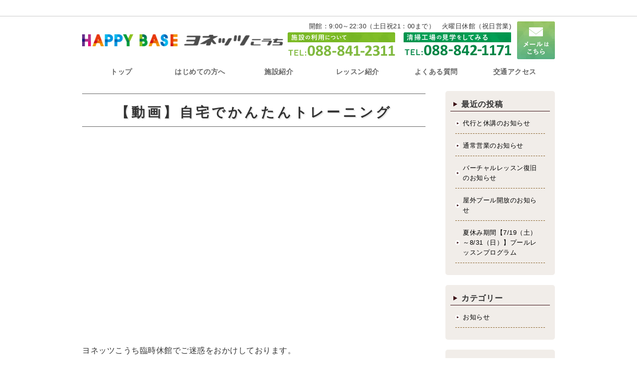

--- FILE ---
content_type: text/html; charset=UTF-8
request_url: https://www.yonettu-kochi.jp/article/archives/165
body_size: 9850
content:
<!DOCTYPE html>
<html dir="ltr" lang="ja" prefix="og: https://ogp.me/ns#" class="no-js">
<head>
	<meta charset="UTF-8">
	<meta name="viewport" content="width=device-width, initial-scale=1.0">
	<link rel="profile" href="http://gmpg.org/xfn/11">
	<link rel="pingback" href="https://www.yonettu-kochi.jp/article/xmlrpc.php">
	<!--[if lt IE 9]>
	<script src="https://www.yonettu-kochi.jp/article/wp-content/themes/icu_gud/js/html5.js"></script>
	<![endif]-->
	<script>(function(html){html.className = html.className.replace(/\bno-js\b/,'js')})(document.documentElement);</script>
<title>【動画】自宅でかんたんトレーニング | ヨネッツこうちの最新情報</title>
<link href="/css/reset.css" rel="stylesheet" />
<link href="/css/common.css?2025010a" rel="stylesheet" />
<link href="/css/parts.css" rel="stylesheet" />
<link href="/css/parts_theme.css" rel="stylesheet" />
<link href="/css/page.css" rel="stylesheet" />
<link href="/css/wp.css" rel="stylesheet" />
<link href="/css/sp.css" rel="stylesheet" />
<link href="/css/gudicon.css" rel="stylesheet" />
<link href="/css/contents_background.css?1756182521" rel="stylesheet" />

<script src="/include/gtm.js"></script>
<script src="/js/mail/mail.js"></script>
<script src="/js/jquery.js"></script>

<link rel="stylesheet" href="/js/slick/slick.css">
<link rel="stylesheet" href="/css/gud_slick/slick_org.css">
<link rel="stylesheet" href="/js/scroll-hint/css/scroll-hint_org.css">

<link rel="stylesheet" href="/js/top/jquery.gotop.css">
<link rel="stylesheet" href="/js/animate/animate.min.css">
<link rel="stylesheet" href="/js/colorbox/css/colorbox.css">

<script src="/cgi-bin/acc/acc.js"></script>

<script src="/js/slick/slick.js"></script>
<script src="/js/scroll-hint/scroll-hint.min.js"></script>
<script src="/js/scroll-hint/scroll-hint_run.js"></script>

<script src="/js/animate/wow.min.js"></script>
<script src="/js/animate/wow_run.js"></script>
<script src="/js/colorbox/jquery.colorbox.js"></script>

<script src="/js/top/jquery.gotop.js"></script>
<link href="/js/sidr/css/jquery.sidr.org.css" rel="stylesheet" type="text/css">
<script src="/js/sidr/jquery.sidr.js" type="text/javascript"></script>
<script src="/js/basic_set/gud_sidebar_side.js" type="text/javascript"></script>

		<!-- All in One SEO 4.9.3 - aioseo.com -->
	<meta name="robots" content="max-image-preview:large" />
	<meta name="author" content="ヨネッツこうち"/>
	<link rel="canonical" href="https://www.yonettu-kochi.jp/article/archives/165" />
	<meta name="generator" content="All in One SEO (AIOSEO) 4.9.3" />
		<meta property="og:locale" content="ja_JP" />
		<meta property="og:site_name" content="ヨネッツこうちの最新情報 | ヨネッツこうちの最新情報" />
		<meta property="og:type" content="article" />
		<meta property="og:title" content="【動画】自宅でかんたんトレーニング | ヨネッツこうちの最新情報" />
		<meta property="og:url" content="https://www.yonettu-kochi.jp/article/archives/165" />
		<meta property="article:published_time" content="2020-03-11T03:33:18+00:00" />
		<meta property="article:modified_time" content="2020-03-11T03:33:18+00:00" />
		<meta name="twitter:card" content="summary" />
		<meta name="twitter:title" content="【動画】自宅でかんたんトレーニング | ヨネッツこうちの最新情報" />
		<script type="application/ld+json" class="aioseo-schema">
			{"@context":"https:\/\/schema.org","@graph":[{"@type":"Article","@id":"https:\/\/www.yonettu-kochi.jp\/article\/archives\/165#article","name":"\u3010\u52d5\u753b\u3011\u81ea\u5b85\u3067\u304b\u3093\u305f\u3093\u30c8\u30ec\u30fc\u30cb\u30f3\u30b0 | \u30e8\u30cd\u30c3\u30c4\u3053\u3046\u3061\u306e\u6700\u65b0\u60c5\u5831","headline":"\u3010\u52d5\u753b\u3011\u81ea\u5b85\u3067\u304b\u3093\u305f\u3093\u30c8\u30ec\u30fc\u30cb\u30f3\u30b0","author":{"@id":"https:\/\/www.yonettu-kochi.jp\/article\/archives\/author\/yonettu_kochi#author"},"publisher":{"@id":"https:\/\/www.yonettu-kochi.jp\/article\/#organization"},"datePublished":"2020-03-11T12:33:18+09:00","dateModified":"2020-03-11T12:33:18+09:00","inLanguage":"ja","mainEntityOfPage":{"@id":"https:\/\/www.yonettu-kochi.jp\/article\/archives\/165#webpage"},"isPartOf":{"@id":"https:\/\/www.yonettu-kochi.jp\/article\/archives\/165#webpage"},"articleSection":"\u304a\u77e5\u3089\u305b"},{"@type":"BreadcrumbList","@id":"https:\/\/www.yonettu-kochi.jp\/article\/archives\/165#breadcrumblist","itemListElement":[{"@type":"ListItem","@id":"https:\/\/www.yonettu-kochi.jp\/article#listItem","position":1,"name":"\u30db\u30fc\u30e0","item":"https:\/\/www.yonettu-kochi.jp\/article","nextItem":{"@type":"ListItem","@id":"https:\/\/www.yonettu-kochi.jp\/article\/archives\/category\/news#listItem","name":"\u304a\u77e5\u3089\u305b"}},{"@type":"ListItem","@id":"https:\/\/www.yonettu-kochi.jp\/article\/archives\/category\/news#listItem","position":2,"name":"\u304a\u77e5\u3089\u305b","item":"https:\/\/www.yonettu-kochi.jp\/article\/archives\/category\/news","nextItem":{"@type":"ListItem","@id":"https:\/\/www.yonettu-kochi.jp\/article\/archives\/165#listItem","name":"\u3010\u52d5\u753b\u3011\u81ea\u5b85\u3067\u304b\u3093\u305f\u3093\u30c8\u30ec\u30fc\u30cb\u30f3\u30b0"},"previousItem":{"@type":"ListItem","@id":"https:\/\/www.yonettu-kochi.jp\/article#listItem","name":"\u30db\u30fc\u30e0"}},{"@type":"ListItem","@id":"https:\/\/www.yonettu-kochi.jp\/article\/archives\/165#listItem","position":3,"name":"\u3010\u52d5\u753b\u3011\u81ea\u5b85\u3067\u304b\u3093\u305f\u3093\u30c8\u30ec\u30fc\u30cb\u30f3\u30b0","previousItem":{"@type":"ListItem","@id":"https:\/\/www.yonettu-kochi.jp\/article\/archives\/category\/news#listItem","name":"\u304a\u77e5\u3089\u305b"}}]},{"@type":"Organization","@id":"https:\/\/www.yonettu-kochi.jp\/article\/#organization","name":"\u30e8\u30cd\u30c3\u30c4\u3053\u3046\u3061\u306e\u6700\u65b0\u60c5\u5831","description":"\u30e8\u30cd\u30c3\u30c4\u3053\u3046\u3061\u306e\u6700\u65b0\u60c5\u5831","url":"https:\/\/www.yonettu-kochi.jp\/article\/"},{"@type":"Person","@id":"https:\/\/www.yonettu-kochi.jp\/article\/archives\/author\/yonettu_kochi#author","url":"https:\/\/www.yonettu-kochi.jp\/article\/archives\/author\/yonettu_kochi","name":"\u30e8\u30cd\u30c3\u30c4\u3053\u3046\u3061","image":{"@type":"ImageObject","@id":"https:\/\/www.yonettu-kochi.jp\/article\/archives\/165#authorImage","url":"https:\/\/secure.gravatar.com\/avatar\/740f9212652364a01c5dcbf369b310d85685a43473a47b30f3ad209d7e173f2a?s=96&d=mm&r=g","width":96,"height":96,"caption":"\u30e8\u30cd\u30c3\u30c4\u3053\u3046\u3061"}},{"@type":"WebPage","@id":"https:\/\/www.yonettu-kochi.jp\/article\/archives\/165#webpage","url":"https:\/\/www.yonettu-kochi.jp\/article\/archives\/165","name":"\u3010\u52d5\u753b\u3011\u81ea\u5b85\u3067\u304b\u3093\u305f\u3093\u30c8\u30ec\u30fc\u30cb\u30f3\u30b0 | \u30e8\u30cd\u30c3\u30c4\u3053\u3046\u3061\u306e\u6700\u65b0\u60c5\u5831","inLanguage":"ja","isPartOf":{"@id":"https:\/\/www.yonettu-kochi.jp\/article\/#website"},"breadcrumb":{"@id":"https:\/\/www.yonettu-kochi.jp\/article\/archives\/165#breadcrumblist"},"author":{"@id":"https:\/\/www.yonettu-kochi.jp\/article\/archives\/author\/yonettu_kochi#author"},"creator":{"@id":"https:\/\/www.yonettu-kochi.jp\/article\/archives\/author\/yonettu_kochi#author"},"datePublished":"2020-03-11T12:33:18+09:00","dateModified":"2020-03-11T12:33:18+09:00"},{"@type":"WebSite","@id":"https:\/\/www.yonettu-kochi.jp\/article\/#website","url":"https:\/\/www.yonettu-kochi.jp\/article\/","name":"\u30e8\u30cd\u30c3\u30c4\u3053\u3046\u3061\u306e\u6700\u65b0\u60c5\u5831","description":"\u30e8\u30cd\u30c3\u30c4\u3053\u3046\u3061\u306e\u6700\u65b0\u60c5\u5831","inLanguage":"ja","publisher":{"@id":"https:\/\/www.yonettu-kochi.jp\/article\/#organization"}}]}
		</script>
		<!-- All in One SEO -->

<link rel='dns-prefetch' href='//fonts.googleapis.com' />
<link href='https://fonts.gstatic.com' crossorigin rel='preconnect' />
<link rel="alternate" type="application/rss+xml" title="ヨネッツこうちの最新情報 &raquo; フィード" href="https://www.yonettu-kochi.jp/article/feed" />
<link rel="alternate" type="application/rss+xml" title="ヨネッツこうちの最新情報 &raquo; コメントフィード" href="https://www.yonettu-kochi.jp/article/comments/feed" />
<link rel="alternate" title="oEmbed (JSON)" type="application/json+oembed" href="https://www.yonettu-kochi.jp/article/wp-json/oembed/1.0/embed?url=https%3A%2F%2Fwww.yonettu-kochi.jp%2Farticle%2Farchives%2F165" />
<link rel="alternate" title="oEmbed (XML)" type="text/xml+oembed" href="https://www.yonettu-kochi.jp/article/wp-json/oembed/1.0/embed?url=https%3A%2F%2Fwww.yonettu-kochi.jp%2Farticle%2Farchives%2F165&#038;format=xml" />
<style id='wp-img-auto-sizes-contain-inline-css' type='text/css'>
img:is([sizes=auto i],[sizes^="auto," i]){contain-intrinsic-size:3000px 1500px}
/*# sourceURL=wp-img-auto-sizes-contain-inline-css */
</style>
<style id='wp-emoji-styles-inline-css' type='text/css'>

	img.wp-smiley, img.emoji {
		display: inline !important;
		border: none !important;
		box-shadow: none !important;
		height: 1em !important;
		width: 1em !important;
		margin: 0 0.07em !important;
		vertical-align: -0.1em !important;
		background: none !important;
		padding: 0 !important;
	}
/*# sourceURL=wp-emoji-styles-inline-css */
</style>
<style id='wp-block-library-inline-css' type='text/css'>
:root{--wp-block-synced-color:#7a00df;--wp-block-synced-color--rgb:122,0,223;--wp-bound-block-color:var(--wp-block-synced-color);--wp-editor-canvas-background:#ddd;--wp-admin-theme-color:#007cba;--wp-admin-theme-color--rgb:0,124,186;--wp-admin-theme-color-darker-10:#006ba1;--wp-admin-theme-color-darker-10--rgb:0,107,160.5;--wp-admin-theme-color-darker-20:#005a87;--wp-admin-theme-color-darker-20--rgb:0,90,135;--wp-admin-border-width-focus:2px}@media (min-resolution:192dpi){:root{--wp-admin-border-width-focus:1.5px}}.wp-element-button{cursor:pointer}:root .has-very-light-gray-background-color{background-color:#eee}:root .has-very-dark-gray-background-color{background-color:#313131}:root .has-very-light-gray-color{color:#eee}:root .has-very-dark-gray-color{color:#313131}:root .has-vivid-green-cyan-to-vivid-cyan-blue-gradient-background{background:linear-gradient(135deg,#00d084,#0693e3)}:root .has-purple-crush-gradient-background{background:linear-gradient(135deg,#34e2e4,#4721fb 50%,#ab1dfe)}:root .has-hazy-dawn-gradient-background{background:linear-gradient(135deg,#faaca8,#dad0ec)}:root .has-subdued-olive-gradient-background{background:linear-gradient(135deg,#fafae1,#67a671)}:root .has-atomic-cream-gradient-background{background:linear-gradient(135deg,#fdd79a,#004a59)}:root .has-nightshade-gradient-background{background:linear-gradient(135deg,#330968,#31cdcf)}:root .has-midnight-gradient-background{background:linear-gradient(135deg,#020381,#2874fc)}:root{--wp--preset--font-size--normal:16px;--wp--preset--font-size--huge:42px}.has-regular-font-size{font-size:1em}.has-larger-font-size{font-size:2.625em}.has-normal-font-size{font-size:var(--wp--preset--font-size--normal)}.has-huge-font-size{font-size:var(--wp--preset--font-size--huge)}.has-text-align-center{text-align:center}.has-text-align-left{text-align:left}.has-text-align-right{text-align:right}.has-fit-text{white-space:nowrap!important}#end-resizable-editor-section{display:none}.aligncenter{clear:both}.items-justified-left{justify-content:flex-start}.items-justified-center{justify-content:center}.items-justified-right{justify-content:flex-end}.items-justified-space-between{justify-content:space-between}.screen-reader-text{border:0;clip-path:inset(50%);height:1px;margin:-1px;overflow:hidden;padding:0;position:absolute;width:1px;word-wrap:normal!important}.screen-reader-text:focus{background-color:#ddd;clip-path:none;color:#444;display:block;font-size:1em;height:auto;left:5px;line-height:normal;padding:15px 23px 14px;text-decoration:none;top:5px;width:auto;z-index:100000}html :where(.has-border-color){border-style:solid}html :where([style*=border-top-color]){border-top-style:solid}html :where([style*=border-right-color]){border-right-style:solid}html :where([style*=border-bottom-color]){border-bottom-style:solid}html :where([style*=border-left-color]){border-left-style:solid}html :where([style*=border-width]){border-style:solid}html :where([style*=border-top-width]){border-top-style:solid}html :where([style*=border-right-width]){border-right-style:solid}html :where([style*=border-bottom-width]){border-bottom-style:solid}html :where([style*=border-left-width]){border-left-style:solid}html :where(img[class*=wp-image-]){height:auto;max-width:100%}:where(figure){margin:0 0 1em}html :where(.is-position-sticky){--wp-admin--admin-bar--position-offset:var(--wp-admin--admin-bar--height,0px)}@media screen and (max-width:600px){html :where(.is-position-sticky){--wp-admin--admin-bar--position-offset:0px}}

/*# sourceURL=wp-block-library-inline-css */
</style><style id='global-styles-inline-css' type='text/css'>
:root{--wp--preset--aspect-ratio--square: 1;--wp--preset--aspect-ratio--4-3: 4/3;--wp--preset--aspect-ratio--3-4: 3/4;--wp--preset--aspect-ratio--3-2: 3/2;--wp--preset--aspect-ratio--2-3: 2/3;--wp--preset--aspect-ratio--16-9: 16/9;--wp--preset--aspect-ratio--9-16: 9/16;--wp--preset--color--black: #000000;--wp--preset--color--cyan-bluish-gray: #abb8c3;--wp--preset--color--white: #ffffff;--wp--preset--color--pale-pink: #f78da7;--wp--preset--color--vivid-red: #cf2e2e;--wp--preset--color--luminous-vivid-orange: #ff6900;--wp--preset--color--luminous-vivid-amber: #fcb900;--wp--preset--color--light-green-cyan: #7bdcb5;--wp--preset--color--vivid-green-cyan: #00d084;--wp--preset--color--pale-cyan-blue: #8ed1fc;--wp--preset--color--vivid-cyan-blue: #0693e3;--wp--preset--color--vivid-purple: #9b51e0;--wp--preset--gradient--vivid-cyan-blue-to-vivid-purple: linear-gradient(135deg,rgb(6,147,227) 0%,rgb(155,81,224) 100%);--wp--preset--gradient--light-green-cyan-to-vivid-green-cyan: linear-gradient(135deg,rgb(122,220,180) 0%,rgb(0,208,130) 100%);--wp--preset--gradient--luminous-vivid-amber-to-luminous-vivid-orange: linear-gradient(135deg,rgb(252,185,0) 0%,rgb(255,105,0) 100%);--wp--preset--gradient--luminous-vivid-orange-to-vivid-red: linear-gradient(135deg,rgb(255,105,0) 0%,rgb(207,46,46) 100%);--wp--preset--gradient--very-light-gray-to-cyan-bluish-gray: linear-gradient(135deg,rgb(238,238,238) 0%,rgb(169,184,195) 100%);--wp--preset--gradient--cool-to-warm-spectrum: linear-gradient(135deg,rgb(74,234,220) 0%,rgb(151,120,209) 20%,rgb(207,42,186) 40%,rgb(238,44,130) 60%,rgb(251,105,98) 80%,rgb(254,248,76) 100%);--wp--preset--gradient--blush-light-purple: linear-gradient(135deg,rgb(255,206,236) 0%,rgb(152,150,240) 100%);--wp--preset--gradient--blush-bordeaux: linear-gradient(135deg,rgb(254,205,165) 0%,rgb(254,45,45) 50%,rgb(107,0,62) 100%);--wp--preset--gradient--luminous-dusk: linear-gradient(135deg,rgb(255,203,112) 0%,rgb(199,81,192) 50%,rgb(65,88,208) 100%);--wp--preset--gradient--pale-ocean: linear-gradient(135deg,rgb(255,245,203) 0%,rgb(182,227,212) 50%,rgb(51,167,181) 100%);--wp--preset--gradient--electric-grass: linear-gradient(135deg,rgb(202,248,128) 0%,rgb(113,206,126) 100%);--wp--preset--gradient--midnight: linear-gradient(135deg,rgb(2,3,129) 0%,rgb(40,116,252) 100%);--wp--preset--font-size--small: 13px;--wp--preset--font-size--medium: 20px;--wp--preset--font-size--large: 36px;--wp--preset--font-size--x-large: 42px;--wp--preset--spacing--20: 0.44rem;--wp--preset--spacing--30: 0.67rem;--wp--preset--spacing--40: 1rem;--wp--preset--spacing--50: 1.5rem;--wp--preset--spacing--60: 2.25rem;--wp--preset--spacing--70: 3.38rem;--wp--preset--spacing--80: 5.06rem;--wp--preset--shadow--natural: 6px 6px 9px rgba(0, 0, 0, 0.2);--wp--preset--shadow--deep: 12px 12px 50px rgba(0, 0, 0, 0.4);--wp--preset--shadow--sharp: 6px 6px 0px rgba(0, 0, 0, 0.2);--wp--preset--shadow--outlined: 6px 6px 0px -3px rgb(255, 255, 255), 6px 6px rgb(0, 0, 0);--wp--preset--shadow--crisp: 6px 6px 0px rgb(0, 0, 0);}:where(.is-layout-flex){gap: 0.5em;}:where(.is-layout-grid){gap: 0.5em;}body .is-layout-flex{display: flex;}.is-layout-flex{flex-wrap: wrap;align-items: center;}.is-layout-flex > :is(*, div){margin: 0;}body .is-layout-grid{display: grid;}.is-layout-grid > :is(*, div){margin: 0;}:where(.wp-block-columns.is-layout-flex){gap: 2em;}:where(.wp-block-columns.is-layout-grid){gap: 2em;}:where(.wp-block-post-template.is-layout-flex){gap: 1.25em;}:where(.wp-block-post-template.is-layout-grid){gap: 1.25em;}.has-black-color{color: var(--wp--preset--color--black) !important;}.has-cyan-bluish-gray-color{color: var(--wp--preset--color--cyan-bluish-gray) !important;}.has-white-color{color: var(--wp--preset--color--white) !important;}.has-pale-pink-color{color: var(--wp--preset--color--pale-pink) !important;}.has-vivid-red-color{color: var(--wp--preset--color--vivid-red) !important;}.has-luminous-vivid-orange-color{color: var(--wp--preset--color--luminous-vivid-orange) !important;}.has-luminous-vivid-amber-color{color: var(--wp--preset--color--luminous-vivid-amber) !important;}.has-light-green-cyan-color{color: var(--wp--preset--color--light-green-cyan) !important;}.has-vivid-green-cyan-color{color: var(--wp--preset--color--vivid-green-cyan) !important;}.has-pale-cyan-blue-color{color: var(--wp--preset--color--pale-cyan-blue) !important;}.has-vivid-cyan-blue-color{color: var(--wp--preset--color--vivid-cyan-blue) !important;}.has-vivid-purple-color{color: var(--wp--preset--color--vivid-purple) !important;}.has-black-background-color{background-color: var(--wp--preset--color--black) !important;}.has-cyan-bluish-gray-background-color{background-color: var(--wp--preset--color--cyan-bluish-gray) !important;}.has-white-background-color{background-color: var(--wp--preset--color--white) !important;}.has-pale-pink-background-color{background-color: var(--wp--preset--color--pale-pink) !important;}.has-vivid-red-background-color{background-color: var(--wp--preset--color--vivid-red) !important;}.has-luminous-vivid-orange-background-color{background-color: var(--wp--preset--color--luminous-vivid-orange) !important;}.has-luminous-vivid-amber-background-color{background-color: var(--wp--preset--color--luminous-vivid-amber) !important;}.has-light-green-cyan-background-color{background-color: var(--wp--preset--color--light-green-cyan) !important;}.has-vivid-green-cyan-background-color{background-color: var(--wp--preset--color--vivid-green-cyan) !important;}.has-pale-cyan-blue-background-color{background-color: var(--wp--preset--color--pale-cyan-blue) !important;}.has-vivid-cyan-blue-background-color{background-color: var(--wp--preset--color--vivid-cyan-blue) !important;}.has-vivid-purple-background-color{background-color: var(--wp--preset--color--vivid-purple) !important;}.has-black-border-color{border-color: var(--wp--preset--color--black) !important;}.has-cyan-bluish-gray-border-color{border-color: var(--wp--preset--color--cyan-bluish-gray) !important;}.has-white-border-color{border-color: var(--wp--preset--color--white) !important;}.has-pale-pink-border-color{border-color: var(--wp--preset--color--pale-pink) !important;}.has-vivid-red-border-color{border-color: var(--wp--preset--color--vivid-red) !important;}.has-luminous-vivid-orange-border-color{border-color: var(--wp--preset--color--luminous-vivid-orange) !important;}.has-luminous-vivid-amber-border-color{border-color: var(--wp--preset--color--luminous-vivid-amber) !important;}.has-light-green-cyan-border-color{border-color: var(--wp--preset--color--light-green-cyan) !important;}.has-vivid-green-cyan-border-color{border-color: var(--wp--preset--color--vivid-green-cyan) !important;}.has-pale-cyan-blue-border-color{border-color: var(--wp--preset--color--pale-cyan-blue) !important;}.has-vivid-cyan-blue-border-color{border-color: var(--wp--preset--color--vivid-cyan-blue) !important;}.has-vivid-purple-border-color{border-color: var(--wp--preset--color--vivid-purple) !important;}.has-vivid-cyan-blue-to-vivid-purple-gradient-background{background: var(--wp--preset--gradient--vivid-cyan-blue-to-vivid-purple) !important;}.has-light-green-cyan-to-vivid-green-cyan-gradient-background{background: var(--wp--preset--gradient--light-green-cyan-to-vivid-green-cyan) !important;}.has-luminous-vivid-amber-to-luminous-vivid-orange-gradient-background{background: var(--wp--preset--gradient--luminous-vivid-amber-to-luminous-vivid-orange) !important;}.has-luminous-vivid-orange-to-vivid-red-gradient-background{background: var(--wp--preset--gradient--luminous-vivid-orange-to-vivid-red) !important;}.has-very-light-gray-to-cyan-bluish-gray-gradient-background{background: var(--wp--preset--gradient--very-light-gray-to-cyan-bluish-gray) !important;}.has-cool-to-warm-spectrum-gradient-background{background: var(--wp--preset--gradient--cool-to-warm-spectrum) !important;}.has-blush-light-purple-gradient-background{background: var(--wp--preset--gradient--blush-light-purple) !important;}.has-blush-bordeaux-gradient-background{background: var(--wp--preset--gradient--blush-bordeaux) !important;}.has-luminous-dusk-gradient-background{background: var(--wp--preset--gradient--luminous-dusk) !important;}.has-pale-ocean-gradient-background{background: var(--wp--preset--gradient--pale-ocean) !important;}.has-electric-grass-gradient-background{background: var(--wp--preset--gradient--electric-grass) !important;}.has-midnight-gradient-background{background: var(--wp--preset--gradient--midnight) !important;}.has-small-font-size{font-size: var(--wp--preset--font-size--small) !important;}.has-medium-font-size{font-size: var(--wp--preset--font-size--medium) !important;}.has-large-font-size{font-size: var(--wp--preset--font-size--large) !important;}.has-x-large-font-size{font-size: var(--wp--preset--font-size--x-large) !important;}
/*# sourceURL=global-styles-inline-css */
</style>

<style id='classic-theme-styles-inline-css' type='text/css'>
/*! This file is auto-generated */
.wp-block-button__link{color:#fff;background-color:#32373c;border-radius:9999px;box-shadow:none;text-decoration:none;padding:calc(.667em + 2px) calc(1.333em + 2px);font-size:1.125em}.wp-block-file__button{background:#32373c;color:#fff;text-decoration:none}
/*# sourceURL=/wp-includes/css/classic-themes.min.css */
</style>
<link rel='stylesheet' id='twentyfifteen-fonts-css' href='https://fonts.googleapis.com/css?family=Noto+Sans%3A400italic%2C700italic%2C400%2C700%7CNoto+Serif%3A400italic%2C700italic%2C400%2C700%7CInconsolata%3A400%2C700&#038;subset=latin%2Clatin-ext' type='text/css' media='all' />
<link rel='stylesheet' id='genericons-css' href='https://www.yonettu-kochi.jp/article/wp-content/themes/icu_gud/genericons/genericons.css?ver=3.2' type='text/css' media='all' />
<link rel='stylesheet' id='twentyfifteen-style-css' href='https://www.yonettu-kochi.jp/article/wp-content/themes/icu_gud/style.css?ver=6.9' type='text/css' media='all' />
<script type="text/javascript" src="https://www.yonettu-kochi.jp/article/wp-includes/js/jquery/jquery.min.js?ver=3.7.1" id="jquery-core-js"></script>
<script type="text/javascript" src="https://www.yonettu-kochi.jp/article/wp-includes/js/jquery/jquery-migrate.min.js?ver=3.4.1" id="jquery-migrate-js"></script>
<link rel="https://api.w.org/" href="https://www.yonettu-kochi.jp/article/wp-json/" /><link rel="alternate" title="JSON" type="application/json" href="https://www.yonettu-kochi.jp/article/wp-json/wp/v2/posts/165" /><link rel="EditURI" type="application/rsd+xml" title="RSD" href="https://www.yonettu-kochi.jp/article/xmlrpc.php?rsd" />
<meta name="generator" content="WordPress 6.9" />
<link rel='shortlink' href='https://www.yonettu-kochi.jp/article/?p=165' />
<noscript><style>.lazyload[data-src]{display:none !important;}</style></noscript><style>.lazyload{background-image:none !important;}.lazyload:before{background-image:none !important;}</style>
</head>

<body class="wp-singular post-template-default single single-post postid-165 single-format-standard wp-theme-icu_gud">
<div id="page" class="hfeed site">
	<a class="skip-link screen-reader-text" href="#content">コンテンツへスキップ</a>


<noscript><iframe src="https://www.googletagmanager.com/ns.html?id=GTM-WW5TPDM"
height="0" width="0" style="display:none;visibility:hidden"></iframe></noscript>
    <header>
      <div class="header_txt">
        <h1></h1>
      </div>
      <div id="header" class="clear">
        <div class="header_left">
          <h2><a href="/index.html"><img src="[data-uri]" alt="ヨネッツこうち"  height="24"  data-src="/image/site_title.png" decoding="async" class="lazyload"><noscript><img src="/image/site_title.png" alt="ヨネッツこうち"  height="24"  data-eio="l"></noscript></a></h2>
        <!-- /.header_left--></div>
        <div class="header_right">
          <div class="header_r_left">
            <div class="header_rl_txt">
              <div class="header_rl_txt_1"></div>
              <div class="header_rl_txt_2">開館：9:00～22:30（土日祝21：00まで）　火曜日休館（祝日営業)</div>
            </div>
            <div class="header_rl_banner">
              <div class="header_rl_banner_1"><img src="[data-uri]" width="216" height="49" alt="施設の利用について｜TEL:088-841-2311" data-src="/image/header_tel.gif" decoding="async" class="lazyload" data-eio-rwidth="216" data-eio-rheight="49" /><noscript><img src="/image/header_tel.gif" width="216" height="49" alt="施設の利用について｜TEL:088-841-2311" data-eio="l" /></noscript></div>
              <div class="header_rl_banner_2"><img src="[data-uri]" width="216" height="49" alt="清掃工場の見学をしてみる｜TEL:088-842-1171" data-src="/image/corp_tel.gif" decoding="async" class="lazyload" data-eio-rwidth="216" data-eio-rheight="49" /><noscript><img src="/image/corp_tel.gif" width="216" height="49" alt="清掃工場の見学をしてみる｜TEL:088-842-1171" data-eio="l" /></noscript></div>
              <div class="header_rl_banner_3"><a href="tel:088-841-2311" title="お電話｜施設の利用について"><img src="[data-uri]" width="280" height="50" alt="TEL:088-841-2311" data-src="/image/header_tel_sp.gif" decoding="async" class="lazyload" data-eio-rwidth="280" data-eio-rheight="50" /><noscript><img src="/image/header_tel_sp.gif" width="280" height="50" alt="TEL:088-841-2311" data-eio="l" /></noscript></a></div>
              <div class="header_rl_banner_4"><a href="/inquiry.html"><img src="[data-uri]" alt="メールこちら" width="80" height="50" title="メール" data-src="/image/header_mail_sp.gif" decoding="async" class="lazyload" data-eio-rwidth="80" data-eio-rheight="50" /><noscript><img src="/image/header_mail_sp.gif" alt="メールこちら" width="80" height="50" title="メール" data-eio="l" /></noscript></a></div>
            </div>
          </div>
          <div class="header_r_right"><a href="/inquiry.html"><img src="[data-uri]" alt="メールこちら" width="76" height="76" title="メール" data-src="/image/header_mail.gif" decoding="async" class="lazyload" data-eio-rwidth="76" data-eio-rheight="76" /><noscript><img src="/image/header_mail.gif" alt="メールこちら" width="76" height="76" title="メール" data-eio="l" /></noscript></a></div>
        <!-- /.header_right --></div>
      <!-- /#header --></div>
<!-- *ctrl_globalnavi -->
      <nav>
        <div id="globalnavi" class="globalnavi">
          <ul>
            <li class="gnavi gnavi00">
              <a title="トップ" href="/index.html" >
                <p class="pc">トップ</p>
                <p class="sp">トップ</p>
              </a>
            </li>
            <li class="gnavi gnavi01">
              <a title="はじめての方へ" href="/information/index.html" >
                <p class="pc">はじめての方へ</p>
                <p class="sp">はじめての方へ</p>
              </a>
            </li>
            <li class="gnavi gnavi02">
              <a title="施設紹介" href="/floorguide/index.html" >
                <p class="pc">施設紹介</p>
                <p class="sp">施設紹介</p>
              </a>
            </li>
            <li class="gnavi gnavi03">
              <a title="レッスン紹介" href="/lesson/index.html" >
                <p class="pc">レッスン紹介</p>
                <p class="sp">レッスン紹介</p>
              </a>
            </li>
            <li class="gnavi gnavi04">
              <a title="よくある質問" href="/faq/index.html" >
                <p class="pc">よくある質問</p>
                <p class="sp">よくある質問</p>
              </a>
            </li>
            <li class="gnavi gnavi05">
              <a title="交通アクセス" href="/access/index.html" >
                <p class="pc">交通アクセス</p>
                <p class="sp">交通アクセス</p>
              </a>
            </li>
          </ul>
        </div>
      </nav>
<!-- end *ctrl_globalnavi -->
    </header>

    <div class="main_wrapper">
      <div id="main" class="clear">

        <div id="main-content">

          <div id="content" class="site-content">
            <!-- <main> -->

	<div id="primary" class="content-area">
		<main class="site-main" role="main">

		
<article id="post-165" class="post-165 post type-post status-publish format-standard hentry category-news">

	
	<header class="entry-header">
		<div class="parts18"><h1 class="entry-title b_left"><span class="text_smallest">【動画】自宅でかんたんトレーニング</span></h1></div>	</header><!-- .entry-header -->

	<div class="entry-content">
		

				<p><iframe width="690" height="388"  frameborder="0" allow="accelerometer; autoplay; encrypted-media; gyroscope; picture-in-picture" allowfullscreen data-src="https://www.youtube.com/embed/Ehe04_KxBcI?feature=oembed" class="lazyload"></iframe></p>
<p>ヨネッツこうち臨時休館でご迷惑をおかけしております。</p>
<p>休館期間中、体がなまりそう…暇だなぁ…</p>
<p>でも…何をしていいか分からないし…</p>
<p>そんなみなさんに動画を用意しました!!</p>
<p>自宅でかんたんにできるトレーニングを紹介しています。</p>
<p>一緒に楽しくトレーニングしましょう!!</p>
					</div><!-- .entry-content -->

	
	<footer class="entry-footer">
		<span class="posted-on"><span class="screen-reader-text">投稿日: </span><a href="https://www.yonettu-kochi.jp/article/archives/165" rel="bookmark"><time class="entry-date published updated" datetime="2020-03-11T12:33:18+09:00">2020年3月11日</time></a></span><span class="byline"><span class="author vcard"><span class="screen-reader-text">作成者 </span><a class="url fn n" href="https://www.yonettu-kochi.jp/article/archives/author/yonettu_kochi">ヨネッツこうち</a></span></span>			</footer><!-- .entry-footer -->

</article><!-- #post-## -->

	<nav class="navigation post-navigation" aria-label="投稿">
		<h2 class="screen-reader-text">投稿ナビゲーション</h2>
		<div class="nav-links"><div class="nav-previous"><a href="https://www.yonettu-kochi.jp/article/archives/161" rel="prev"><span class="meta-nav" aria-hidden="true">前</span> <span class="screen-reader-text">前の投稿:</span> <span class="post-title">新型コロナウイルス感染症対策による臨時休館について</span></a></div><div class="nav-next"><a href="https://www.yonettu-kochi.jp/article/archives/167" rel="next"><span class="meta-nav" aria-hidden="true">次ページへ</span> <span class="screen-reader-text">次の投稿:</span> <span class="post-title">新型コロナウイルス感染症対策による臨時休館延長について</span></a></div></div>
	</nav>
		</main><!-- .site-main -->
	</div><!-- .content-area -->


            <!-- </main> -->
          <!-- /#content --></div>
        <!-- /#main-content --></div>
        
        <div id="side">

          <!-- #wp-sidebar -->
        	<div id="sidebar" class="sidebar">

        		

		
		
					<div id="widget-area" class="widget-area" role="complementary">
				
		<aside id="recent-posts-2" class="widget widget_recent_entries">
		<h2 class="widget-title">最近の投稿</h2>
		<ul>
											<li>
					<a href="https://www.yonettu-kochi.jp/article/archives/982">代行と休講のお知らせ</a>
									</li>
											<li>
					<a href="https://www.yonettu-kochi.jp/article/archives/1304">通常営業のお知らせ</a>
									</li>
											<li>
					<a href="https://www.yonettu-kochi.jp/article/archives/1297">バーチャルレッスン復旧のお知らせ</a>
									</li>
											<li>
					<a href="https://www.yonettu-kochi.jp/article/archives/1269">屋外プール開放のお知らせ</a>
									</li>
											<li>
					<a href="https://www.yonettu-kochi.jp/article/archives/940">夏休み期間【7/19（土）～8/31（日）】プールレッスンプログラム</a>
									</li>
					</ul>

		</aside><aside id="categories-2" class="widget widget_categories"><h2 class="widget-title">カテゴリー</h2>
			<ul>
					<li class="cat-item cat-item-1"><a href="https://www.yonettu-kochi.jp/article/archives/category/news">お知らせ</a>
</li>
			</ul>

			</aside><aside id="archives-2" class="widget widget_archive"><h2 class="widget-title">アーカイブ</h2>
			<ul>
					<li><a href='https://www.yonettu-kochi.jp/article/archives/date/2026/01'>2026年1月</a></li>
	<li><a href='https://www.yonettu-kochi.jp/article/archives/date/2025/09'>2025年9月</a></li>
	<li><a href='https://www.yonettu-kochi.jp/article/archives/date/2025/08'>2025年8月</a></li>
	<li><a href='https://www.yonettu-kochi.jp/article/archives/date/2025/07'>2025年7月</a></li>
	<li><a href='https://www.yonettu-kochi.jp/article/archives/date/2025/05'>2025年5月</a></li>
	<li><a href='https://www.yonettu-kochi.jp/article/archives/date/2020/06'>2020年6月</a></li>
	<li><a href='https://www.yonettu-kochi.jp/article/archives/date/2020/05'>2020年5月</a></li>
	<li><a href='https://www.yonettu-kochi.jp/article/archives/date/2020/04'>2020年4月</a></li>
	<li><a href='https://www.yonettu-kochi.jp/article/archives/date/2020/03'>2020年3月</a></li>
	<li><a href='https://www.yonettu-kochi.jp/article/archives/date/2020/02'>2020年2月</a></li>
	<li><a href='https://www.yonettu-kochi.jp/article/archives/date/2020/01'>2020年1月</a></li>
	<li><a href='https://www.yonettu-kochi.jp/article/archives/date/2019/11'>2019年11月</a></li>
			</ul>

			</aside>			</div><!-- .widget-area -->
		

        	</div><!-- .sidebar -->
          <!-- /#wp-sidebar -->


<!-- *ctrl_sidenavi -->
<!-- end *ctrl_sidenavi -->
        <!-- /#side --></div>
      <!-- /#main --></div>
    <!-- /.main_wrapper --></div>

    <footer>
      <div id="footer" class="clear">

        <div class="sitemap_back">
          <div class="footer_company">
            <p class="footer_company_title"><a href="/index.html"><img src="[data-uri]"  height="58" alt="ヨネッツこうち" data-src="/image/footer_title.png" decoding="async" class="lazyload" /><noscript><img src="/image/footer_title.png"  height="58" alt="ヨネッツこうち" data-eio="l" /></noscript></a></p>
            <p class="footer_company_left"><strong>ヨネッツこうちの利用</strong><br>
              〒781-0270<br>
              高知県高知市長浜6459番地<br>
            TEL：088-841-2311<br>
            （株式会社ヤマウチ<br>
　ヨネッツこうち事務所）<br>
            </p>
              
              <p class="footer_company_right"><strong>清掃工場の見学</strong><br>
              〒781-0270<br>
              高知県高知市長浜6459番地<br>
              TEL：088-842-1171<br>
              FAX：088-841-0818</p>
          </div>
          <div class="sitemap">
            <h2>サイトマップ</h2>
            <ul class="clear">
              <li><a href="/index.html" title="トップページ">トップ</a></li>
              <li><a href="/information/index.html" title="初めての方へ">初めての方へ</a></li>
              <li><a href="/faq/index.html" title="よくある質問">よくある質問</a></li>
            </ul>
  
            <ul class="clear">
              <li><a href="/floorguide/index.html" title="施設紹介">施設紹介</a></li>
                        <li class="list2"><a href="/floorguide/detail1.html" title="プール・温浴エリア">プール・温浴エリア</a></li>
                        <li class="list2"><a href="/floorguide/detail2.html" title="トレーニング・エクササイズ">トレーニング・エクササイズ</a></li>
                        <li class="list2"><a href="/floorguide/detail3.html" title="共用エリア">共用エリア</a></li>


            </ul>
  
            <ul class="clear">
              <li><a href="/lesson/index.html" title="レッスン紹介">レッスン紹介</a></li>
                        <li class="list2"><a href="/lesson/kids.html" title="お子さまレッスン">お子さまレッスン</a></li>
               <li><a href="/access/index.html" title="交通アクセス">交通アクセス</a></li>
              <li><a href="/article/" title="ブログ">ブログ</a></li>
              <li><a href="/inquiry.html" title="お問い合わせ">お問い合わせ</a></li>
              <li><a href="/privacypolicy/index.html" title="プライバシーポリシー">プライバシーポリシー</a></li>

            </ul>
  
          <!-- /.sitemap --></div>
        </div>

      <!-- /#footer --></div>
      
    </footer>
    <div class="footer_copy">Copyright &copy; <a href="/">ヨネッツこうち</a> All Rights Reserved.</div>

    <!-- jQuery -->
    <p id="page-top"><a href="#pages">ページ上部へ</a></p>
  <!-- /#page --></div>

<script type="speculationrules">
{"prefetch":[{"source":"document","where":{"and":[{"href_matches":"/article/*"},{"not":{"href_matches":["/article/wp-*.php","/article/wp-admin/*","/article/wp-content/uploads/*","/article/wp-content/*","/article/wp-content/plugins/*","/article/wp-content/themes/icu_gud/*","/article/*\\?(.+)"]}},{"not":{"selector_matches":"a[rel~=\"nofollow\"]"}},{"not":{"selector_matches":".no-prefetch, .no-prefetch a"}}]},"eagerness":"conservative"}]}
</script>
<script type="text/javascript" id="eio-lazy-load-js-before">
/* <![CDATA[ */
var eio_lazy_vars = {"exactdn_domain":"","skip_autoscale":0,"bg_min_dpr":1.1,"threshold":0,"use_dpr":1};
//# sourceURL=eio-lazy-load-js-before
/* ]]> */
</script>
<script type="text/javascript" src="https://www.yonettu-kochi.jp/article/wp-content/plugins/ewww-image-optimizer/includes/lazysizes.min.js?ver=831" id="eio-lazy-load-js" async="async" data-wp-strategy="async"></script>
<script type="text/javascript" src="https://www.yonettu-kochi.jp/article/wp-content/themes/icu_gud/js/skip-link-focus-fix.js?ver=20141010" id="twentyfifteen-skip-link-focus-fix-js"></script>
<script type="text/javascript" id="twentyfifteen-script-js-extra">
/* <![CDATA[ */
var screenReaderText = {"expand":"\u003Cspan class=\"screen-reader-text\"\u003E\u30b5\u30d6\u30e1\u30cb\u30e5\u30fc\u3092\u5c55\u958b\u003C/span\u003E","collapse":"\u003Cspan class=\"screen-reader-text\"\u003E\u30b5\u30d6\u30e1\u30cb\u30e5\u30fc\u3092\u9589\u3058\u308b\u003C/span\u003E"};
//# sourceURL=twentyfifteen-script-js-extra
/* ]]> */
</script>
<script type="text/javascript" src="https://www.yonettu-kochi.jp/article/wp-content/themes/icu_gud/js/functions.js?ver=20150330" id="twentyfifteen-script-js"></script>
<script id="wp-emoji-settings" type="application/json">
{"baseUrl":"https://s.w.org/images/core/emoji/17.0.2/72x72/","ext":".png","svgUrl":"https://s.w.org/images/core/emoji/17.0.2/svg/","svgExt":".svg","source":{"concatemoji":"https://www.yonettu-kochi.jp/article/wp-includes/js/wp-emoji-release.min.js?ver=6.9"}}
</script>
<script type="module">
/* <![CDATA[ */
/*! This file is auto-generated */
const a=JSON.parse(document.getElementById("wp-emoji-settings").textContent),o=(window._wpemojiSettings=a,"wpEmojiSettingsSupports"),s=["flag","emoji"];function i(e){try{var t={supportTests:e,timestamp:(new Date).valueOf()};sessionStorage.setItem(o,JSON.stringify(t))}catch(e){}}function c(e,t,n){e.clearRect(0,0,e.canvas.width,e.canvas.height),e.fillText(t,0,0);t=new Uint32Array(e.getImageData(0,0,e.canvas.width,e.canvas.height).data);e.clearRect(0,0,e.canvas.width,e.canvas.height),e.fillText(n,0,0);const a=new Uint32Array(e.getImageData(0,0,e.canvas.width,e.canvas.height).data);return t.every((e,t)=>e===a[t])}function p(e,t){e.clearRect(0,0,e.canvas.width,e.canvas.height),e.fillText(t,0,0);var n=e.getImageData(16,16,1,1);for(let e=0;e<n.data.length;e++)if(0!==n.data[e])return!1;return!0}function u(e,t,n,a){switch(t){case"flag":return n(e,"\ud83c\udff3\ufe0f\u200d\u26a7\ufe0f","\ud83c\udff3\ufe0f\u200b\u26a7\ufe0f")?!1:!n(e,"\ud83c\udde8\ud83c\uddf6","\ud83c\udde8\u200b\ud83c\uddf6")&&!n(e,"\ud83c\udff4\udb40\udc67\udb40\udc62\udb40\udc65\udb40\udc6e\udb40\udc67\udb40\udc7f","\ud83c\udff4\u200b\udb40\udc67\u200b\udb40\udc62\u200b\udb40\udc65\u200b\udb40\udc6e\u200b\udb40\udc67\u200b\udb40\udc7f");case"emoji":return!a(e,"\ud83e\u1fac8")}return!1}function f(e,t,n,a){let r;const o=(r="undefined"!=typeof WorkerGlobalScope&&self instanceof WorkerGlobalScope?new OffscreenCanvas(300,150):document.createElement("canvas")).getContext("2d",{willReadFrequently:!0}),s=(o.textBaseline="top",o.font="600 32px Arial",{});return e.forEach(e=>{s[e]=t(o,e,n,a)}),s}function r(e){var t=document.createElement("script");t.src=e,t.defer=!0,document.head.appendChild(t)}a.supports={everything:!0,everythingExceptFlag:!0},new Promise(t=>{let n=function(){try{var e=JSON.parse(sessionStorage.getItem(o));if("object"==typeof e&&"number"==typeof e.timestamp&&(new Date).valueOf()<e.timestamp+604800&&"object"==typeof e.supportTests)return e.supportTests}catch(e){}return null}();if(!n){if("undefined"!=typeof Worker&&"undefined"!=typeof OffscreenCanvas&&"undefined"!=typeof URL&&URL.createObjectURL&&"undefined"!=typeof Blob)try{var e="postMessage("+f.toString()+"("+[JSON.stringify(s),u.toString(),c.toString(),p.toString()].join(",")+"));",a=new Blob([e],{type:"text/javascript"});const r=new Worker(URL.createObjectURL(a),{name:"wpTestEmojiSupports"});return void(r.onmessage=e=>{i(n=e.data),r.terminate(),t(n)})}catch(e){}i(n=f(s,u,c,p))}t(n)}).then(e=>{for(const n in e)a.supports[n]=e[n],a.supports.everything=a.supports.everything&&a.supports[n],"flag"!==n&&(a.supports.everythingExceptFlag=a.supports.everythingExceptFlag&&a.supports[n]);var t;a.supports.everythingExceptFlag=a.supports.everythingExceptFlag&&!a.supports.flag,a.supports.everything||((t=a.source||{}).concatemoji?r(t.concatemoji):t.wpemoji&&t.twemoji&&(r(t.twemoji),r(t.wpemoji)))});
//# sourceURL=https://www.yonettu-kochi.jp/article/wp-includes/js/wp-emoji-loader.min.js
/* ]]> */
</script>

</body>
</html>


--- FILE ---
content_type: text/css
request_url: https://www.yonettu-kochi.jp/css/common.css?2025010a
body_size: 4338
content:
@charset "utf-8";

/* ----------------------------------------- */
/* CSS Version 20161208
/* ----------------------------------------- */

/* ----------------------------------------- */
/* 共通設定
/* ----------------------------------------- */

html {
  height: 100%;
  font-size: 62.5%;
}
body {
  height: 100%;
  background-color: #FFF;
  color: #333;
  font-family: meiryo, "ＭＳ Ｐゴシック", "Lucida Grande", Arial, Verdana, "Hiragino Kaku Gothic Pro", Osaka, sans-serif;
  font-size: 1.55rem;
  letter-spacing: 0.05rem;
  line-height: 160%;
}
.clear:after {
  height: 0;
  display: block;
  clear: both;
  content: "";
}

img {
  vertical-align: bottom;
}


/* 印刷設定 */
@media print {
  body {
    width: 1024px;
    /* Print Background */
    -webkit-print-color-adjust: exact; /* chrome */
  }
}

/* ----------------------------------------- */
/* ヘッダ */
/* ----------------------------------------- */

header{
  min-width: 1000px;
  background-color: #FFF;
}
.header_txt{
  width: 100%;
  color: #333;
  border-bottom: 1px solid #CCCCCC;
}
.header_txt h1{
  font-weight: normal;
  margin: 0 auto;
  padding-top: 10px;
}
/* Smart Phone View */
@media only screen and (max-width: 649px) {
  header{
    min-width: 100%;
  }
  .header_txt h1{
    font-size: 1.2rem;
    line-height: 120%;

    width: 77%;
    margin: 0 18% 0 5%;
    padding-bottom: 4px;
    background-position: left center;
  }

  #header {
    width: 100%;
    padding-bottom: 8px;
  }

  #header h1 {
    padding-top: 10px;
    padding-left: 10px;
    font-weight: normal;
  }

  #header .header_left {
    width: 100%;
    margin-top: 10px;
    margin-bottom: 10px;
    padding-right: 8px;
    padding-left: 8px;
    text-align: center;
  }

  #header .header_right {
    width: 90%;
    margin-left: auto;
    margin-right: auto;
    margin-top: 5px;
    margin-bottom: 5px;
    text-align: center;
  }

  #header .header_r_left {
    width: 100%;
  }
  #header .header_r_right {
    display: none;
  }
  #header .header_rl_txt {
    width: 100%;
  }
  #header .header_rl_txt_1 {
    display: none;
  }
  #header .header_rl_txt_2 {
    font-size: 1.4rem;
    text-align: left;
    padding-left: 5px;
    padding-top: 3px;
    padding-bottom: 5px;
  }
  #header .header_rl_banner {
    display: table;
    width: 100%;
  }
  #header .header_rl_banner_1 {
    display: none;
  }
  #header .header_rl_banner_2 {
    display: none;
  }
  #header .header_rl_banner_3 {
    display: table-cell;
    vertical-align: middle;
  }
  #header .header_rl_banner_4 {
    display: table-cell;
    vertical-align: middle;
  }

  
}

/* PC View */
@media print, screen and (min-width:650px) {
  .header_txt{
    min-width: 1000px;
    font-size: 1.4rem;
  }
  .header_txt h1{
    width: 950px;
    margin-left:auto;
    margin-right: auto;
    height: 32px;
    background-position: left top;
  }
  
  #header {
    width: 1000px;
    padding-top: 10px;
    padding-left: 25px;
    padding-right: 25px;
    padding-bottom: 10px;
    margin: 0 auto;
    table-layout: auto;
    display: table;
  }

  #header p {
    padding-top: 8px;
    padding-left: 5px;
  }

  #header h1 {
    overflow: hidden;
    float: left;
    width: 730px;
    font-weight: normal;
  }

  #header .header_left {
    margin-top: 4px;
    margin-bottom: 6px;
    display: table-cell;
    vertical-align: middle;
  }

  #header .header_right {
    width: 538px;
    margin-top: 4px;
    margin-bottom: 6px;
    text-align: right;
    display: table-cell;
    vertical-align: middle;
  }

  #header .header_r_left {
    width: 450px;
    float: left;
  }
  #header .header_r_right {
    width: 88px;
    float: left;
    text-align: right;
  }
  #header .header_rl_txt {
    display: table;
    width: 450px;
    padding-bottom: 2px;
  }
  #header .header_rl_txt_1 {
    font-weight: bold;
    font-size: 1.3rem;
    text-align: left;
    display: table-cell;
    vertical-align: middle;
  }
  #header .header_rl_txt_2 {
    font-size: 1.3rem;
    text-align: right;
    display: table-cell;
    vertical-align: middle;
  }
  #header .header_rl_banner {
    display: table;
    width: 450px;
  }
  #header .header_rl_banner_1 {
    padding-right: 15px;
    display: table-cell;
    vertical-align: middle;
  }
  #header .header_rl_banner_2 {
    display: table-cell;
    vertical-align: middle;
  }
  #header .header_rl_banner_3 {
    display: none;
  }
  #header .header_rl_banner_4 {
    display: none;
  }

  
}

/* ----------------------------------------- */
/* スマホ用MENU 展開ボタン */
/* ----------------------------------------- */
/* Smart Phone View */
@media only screen and (max-width: 649px) {
  #gnavibtn {
    display: block;
    position: absolute;
    top: 4px;
    right: 0px;
    padding: 2px 4px 2px 4px;
    border: solid 2px #FFF;
    border-right: none;
    border-radius: 5px 0 0 5px;
    background-color: #F9CFCF;
    cursor: pointer;
    font-size: 1.4rem;
    box-shadow:0px 0px 3px 0 #333;
  }
  .sidr-open #gnavibtn .gnavibtn_close{
    display: none;
  }
  #gnavibtn .gnavibtn_open{
    display: none;
  }
  .sidr-open #gnavibtn .gnavibtn_open{
    display: inline;
  }

  #gnavibtn:hover {
    background-color: #ddd;
  }


  #gnavibtn .gudicon-exit2,
  #gnavibtn .gudicon-enter{
    font-size: 2.2rem;
  }
  #gnavibtn span {
    font-size: 0.8rem;
    display: block;
  }
}
/* PC View */
@media print, screen and (min-width:650px) {
  #gnavibtn {
    display: none;
  }
}

/* ----------------------------------------- */
/* グローバルナビ */
/* ----------------------------------------- */


.globalnavi .gnavi a{
  color: #216796;
  font-weight: bold;
}
.gnavi00 .globalnavi .gnavi00 a,
.gnavi01 .globalnavi .gnavi01 a,
.gnavi02 .globalnavi .gnavi02 a,
.gnavi03 .globalnavi .gnavi03 a,
.gnavi04 .globalnavi .gnavi04 a,
.gnavi05 .globalnavi .gnavi05 a,
.gnavi06 .globalnavi .gnavi06 a,
.gnavi07 .globalnavi .gnavi07 a,
.gnavi08 .globalnavi .gnavi08 a,
.gnavi09 .globalnavi .gnavi09 a,
.gnavi10 .globalnavi .gnavi10 a,
.gnavi11 .globalnavi .gnavi11 a,
.gnavi12 .globalnavi .gnavi12 a{
  color: #FFF;
}




/* Smart Phone View */
@media only screen and (max-width: 649px) {
  /* ナビゲーションメニュー（アイコン） */

  header nav{
    background-color: #6CAE21;
    overflow: hidden;
  }
  .globalnavi{
    padding-top: 6px;
    padding-bottom: 6px;
    overflow: hidden;
  }
  .globalnavi .gnavi{
    text-align: center;
  }

  .globalnavi ul {
    list-style: none;
  }
  .globalnavi {
    width: 96%;
    margin: 0 auto;
  }
  .globalnavi li {
    font-size: 1.4rem;
    line-height: 0.9em;
  }

  .globalnavi li a {
    width: 33%;
    float: left;
    display: block;
    padding: 8px 4px;
    color: #F15A24;
    font-size: 1.1rem;
    text-decoration: none;
    background-color: #FFF;
    border-top: solid 1px #FFF;
    border-right: solid 1px #aaa;
    border-bottom: solid 1px #aaa;
  }
  .gnavi00 .globalnavi .gnavi00 a,
  .gnavi01 .globalnavi .gnavi01 a,
  .gnavi02 .globalnavi .gnavi02 a,
  .gnavi03 .globalnavi .gnavi03 a,
  .gnavi04 .globalnavi .gnavi04 a,
  .gnavi05 .globalnavi .gnavi05 a,
  .gnavi06 .globalnavi .gnavi06 a,
  .gnavi07 .globalnavi .gnavi07 a,
  .gnavi08 .globalnavi .gnavi08 a,
  .gnavi09 .globalnavi .gnavi09 a,
  .gnavi10 .globalnavi .gnavi10 a,
  .gnavi11 .globalnavi .gnavi11 a,
  .gnavi12 .globalnavi .gnavi12 a{
    color: #008545;
  }
  .globalnavi .gnavi a:hover{
    font-weight: bold;
    color: #008545;
  }

}

/* PC View */
@media print, screen and (min-width:650px) {
/* Original for each site/ */
  header nav {
    width: 100%;
    min-width: 1000px;
    height: 30px;
  }
  .globalnavi {
    overflow: hidden;
    width: 950px;
    margin: 0 auto;
  }
  .globalnavi ul {
    list-style-type: none;
    padding: 0;
  }
  .globalnavi li {
    text-align: center;
    float: left;
    width: 158px;
    height: 30px;
    overflow: hidden;

    font-size: 1.4rem;
    line-height: 100%;
  }
  /* IE */
  .globalnavi li img{
    max-height: 30px;
    width: auto;
  }
  .globalnavi li a:hover img{
    opacity: 0.6;
  }
  
  /* Link */
  .globalnavi li a p{
    display: table-cell;
    vertical-align: middle;
    width: 158px;
    height: 30px;
  }
  .globalnavi li a p.sp{
    display: none;
  }


  .globalnavi .gnavi{
    overflow: hidden;
    text-decoration: none;
  }
  .globalnavi .gnavi a{
    color: #666666;
    font-weight: bold;
  }
  .globalnavi .gnavi a:hover{
    font-weight: bold;
    color: #008545;
  }

  /* グローバルナビ メニューロールオーバー */
  .gnavi00 .globalnavi .gnavi00,
  .gnavi01 .globalnavi .gnavi01,
  .gnavi02 .globalnavi .gnavi02,
  .gnavi03 .globalnavi .gnavi03,
  .gnavi04 .globalnavi .gnavi04,
  .gnavi05 .globalnavi .gnavi05,
  .gnavi06 .globalnavi .gnavi06,
  .gnavi07 .globalnavi .gnavi07,
  .gnavi08 .globalnavi .gnavi08,
  .gnavi09 .globalnavi .gnavi09,
  .gnavi10 .globalnavi .gnavi10,
  .gnavi11 .globalnavi .gnavi11,
  .gnavi12 .globalnavi .gnavi12{
    background-color: #F4F4F4;
  }

  .gnavi00 .globalnavi .gnavi00 a,
  .gnavi01 .globalnavi .gnavi01 a,
  .gnavi02 .globalnavi .gnavi02 a,
  .gnavi03 .globalnavi .gnavi03 a,
  .gnavi04 .globalnavi .gnavi04 a,
  .gnavi05 .globalnavi .gnavi05 a,
  .gnavi06 .globalnavi .gnavi06 a,
  .gnavi07 .globalnavi .gnavi07 a,
  .gnavi08 .globalnavi .gnavi08 a,
  .gnavi09 .globalnavi .gnavi09 a,
  .gnavi10 .globalnavi .gnavi10 a,
  .gnavi11 .globalnavi .gnavi11 a,
  .gnavi12 .globalnavi .gnavi12 a{
    color: #008545;
  }

  /* /Original for each site */

}

/* ----------------------------------------- */
/* パンくずリスト */
/* ----------------------------------------- */
.topics-path {
  overflow: hidden;
  clear: both;
  width: 100%;
  max-width: 950px;
  margin-bottom: 10px;
  margin-left: auto;
  margin-right: auto;
  padding-left: 0;
}
.topics-path_non {
  overflow: hidden;
  margin-bottom: 15px;
}

.topics-path ul {
  overflow: hidden;
  clear: both;
  width: 100%;
  margin: 15px 0 10px;
  padding-top: 3px;
  padding-right: 0;
  padding-bottom: 0;
  padding-left: 0;
}
.topics-path li:before {
  font-family: 'gud_basic';
  content: "\e874";
  padding-right: 3px;
}
.topics-path li:first-child:before {
  font-family: 'gud_basic';
  content: "\e801";
  padding-right: 3px;
}
.topics-path li {
  list-style-type: none;
  float: left;
  min-height: 20px;
  padding-right: 8px;
  color: #454545;
  line-height: 110%;
}

.topics-path li a {
  padding-right: 0;
  padding-left: 0;
  color: #454545;
  text-decoration: none;
}

.topics-path li a:last-child {
  padding-right: 13px;
  padding-left: 0;
  color: #454545;
  text-decoration: none;
}

.topics-path li a:hover {
  color: #f63;
}
/* Smart Phone View */
@media only screen and (max-width: 649px) {
  .topics-path {
    width: 90%;
    margin: 0 auto;
  }
}

/* ----------------------------------------- */
/* ローカルナビ */
/* ----------------------------------------- */
.localnavi{
  font-style: normal;
  font-weight: bold;
  color: #989898;

  font-size: 1.3rem;
  line-height: 120%;
  text-shadow: 2px 2px 1px rgba(51,51,51,0.1);
  letter-spacing: 0.1em;

  width: 100%;
  background: none;
  position: relative;
}
.localnavi ul{
  position: relative;
  z-index: 2;

  width: 950px;
  margin-left: auto;
  margin-right: auto;
  overflow: hidden;
  text-align: center;
  display: table;
  table-layout: fixed;
}
.localnavi .row_hr{
  display: none;
  height: 0;
}
.localnavi li{
  display: table-cell;
  vertical-align: middle;
  padding-left: 15px;
  padding-right: 15px;
  position: relative;
}
/*
.localnavi a:hover:before{
  content: '';
  position: absolute;
  top: 0px;
  display: inline-block;
  width: 20%;
  height: 4px;
  left: 50%;
  -moz-transform: translateX(-50%);
  -webkit-transform: translateX(-50%);
  -ms-transform: translateX(-50%);
  transform: translateX(-50%);
  background-color: #7ED1E6;
  background-image:-moz-linear-gradient(
  to left,
  #870000 0%,
  #870000 49%,
  #00747A 50%,
  #00747A);
  background-image:-webkit-gradient(
  linear,left top,right top,
  from(#870000),
  color-stop(0.49,#870000),
  color-stop(0.50,#00747A),
  to(#00747A));
  border-radius: 1px;
}
*/
nav .localnavi li a{
  color: #333333;
  text-decoration: none;
  display: block;
  width: 100%;
  height: 36px;
  padding-top: 10px;
}
nav .localnavi li a:visited{
  color: #333333;
}
.snavi01 .localnavi li.snavi01 a,
.snavi02 .localnavi li.snavi02 a,
.snavi03 .localnavi li.snavi03 a,
.snavi04 .localnavi li.snavi04 a,
.snavi05 .localnavi li.snavi05 a,
.snavi06 .localnavi li.snavi06 a,
.snavi07 .localnavi li.snavi07 a,
.snavi08 .localnavi li.snavi08 a,
.snavi09 .localnavi li.snavi09 a,
.snavi00 .localnavi li.snavi00 a,
.snavi11 .localnavi li.snavi11 a,
.snavi12 .localnavi li.snavi12 a,
.snavi13 .localnavi li.snavi13 a,
.snavi14 .localnavi li.snavi14 a,
.snavi15 .localnavi li.snavi15 a,
.snavi16 .localnavi li.snavi16 a,
.snavi17 .localnavi li.snavi17 a,
.snavi18 .localnavi li.snavi18 a,
.snavi19 .localnavi li.snavi19 a,
.snavi20 .localnavi li.snavi20 a,
.localnavi li a:hover{
  color: #880000;
  text-decoration: none;
  border-bottom: solid 2px #880000;
}
.localnavi:before{
  content:"";
  position: absolute;
  height: 100%;
  width: 100vw;

  left: calc(((99vw - 100%) / 2)*-1);
  z-index: 1;
  background-color: #E5E5E5;
}


/* Smart Phone View */
@media only screen and (max-width: 649px) {
  .localnavi ul{
    width: 100%;
}
  .localnavi .row_hr{
    display: table-row;
    height: 5px;
  }
  .localnavi li{
    padding-left: 6px;
    padding-right: 6px;
  }

}

/* ----------------------------------------- */
/* main visual */
/* ----------------------------------------- */
/* Smart Phone View */
@media only screen and (max-width: 649px) {
  .mainImg {
    width: 100%;
    height: 220px;
    overflow: hidden;
    position: relative;
  }
  .mainimg_scr{
    position: relative;
    z-index: 1;
  }
  .mainimg_msg{
    width: 100%;
    position: absolute;
    z-index: 2;
    text-align: center;
    overflow: hidden;
    bottom: 0px;
  }
  .mainimg_msg img{
    max-height: 220px;
    width: auto;
  }
}
/* PC View */
@media print, screen and (min-width:650px) {
  .mainImg {
    width: 100%;
    min-width: 1000px;
    height: 570px;
    overflow: hidden;
    position: relative;
  }
  .mainimg_scr{
    position: relative;
    z-index: 1;
    max-width: 1102px;
    margin-left: auto;
    margin-right: auto;
  }
  .mainimg_msg{
    width: 100%;
    min-width: 1000px;
    position: absolute;
    z-index: 2;
    text-align: center;
    overflow: hidden;
    top: 0px;
    height: 570px;
    
    background-image: url(/image/mainvisual_cover.png);
    background-repeat: no-repeat;
    background-position: center bottom;
  }
  .mainimg_msg img{
    display: none;
  }
}

/* ----------------------------------------- */
/* メイン */
/* ----------------------------------------- */

/* PC View */
@media print, screen and (min-width:650px) {
  /* ----------------------------------------- */
  /* メイン-PC
  /* ----------------------------------------- */

  .main_wrapper{
    /*
    width: 1000px;
    margin: 0 auto;
    */
    min-width: 1000px;
    background-color: #FFF;
    padding-top: 4px;
    padding-bottom: 50px;
  }


  #main {
    width: 950px;
    margin: 0 auto;
  }

  .mainImg {
    margin-bottom: 15px;
    overflow: hidden;
  }

  #main-content {
    width: 690px;
    float: left;
    overflow: hidden;
  }
  #main-column1w {
    /*
    width: 950px;
    margin-left: auto;
    margin-right: auto;
    */
    float: none;
    overflow: hidden;
  }
  #main-column1s {
    /*
    width: 820px;
    margin-left: auto;
    margin-right: auto;
    */
    float: none;
    overflow: hidden;
  }

}



/* Smart Phone View */
@media only screen and (max-width: 649px) {

  .main_wrapper{
    width: 100%;
    background-color: #FFF;
  }

  #main {
    width: 100%;
  }
  .main_wrapper{
    padding-bottom: 30px;
  }



  /* ----------------------------------------- */
  /* コンテンツ-SP
    /* ----------------------------------------- */
  #main-content,
  #main-column1w,
  #main-column1s{
    width: 100%;
    margin: 0 auto;
    float: none;
  }
  .mainImg {
    margin-bottom: 15px;
    overflow: hidden;
  }
}
/* ----------------------------------------- */
/* サイドバー */
/* ----------------------------------------- */

/* Smart Phone View */
@media only screen and (max-width: 649px) {
  #side {
    width: 100%;
    margin-top: 40px;
  }
}

/* PC View */
@media print, screen and (min-width:650px) {
  #side {
    float: left;
    width: 220px;
    margin-top: 0;
    margin-left: 40px;
  }

  .snavi00 .sidenavi .snavi00 p,
  .snavi01 .sidenavi .snavi01 p,
  .snavi02 .sidenavi .snavi02 p,
  .snavi03 .sidenavi .snavi03 p,
  .snavi04 .sidenavi .snavi04 p,
  .snavi05 .sidenavi .snavi05 p,
  .snavi06 .sidenavi .snavi06 p,
  .snavi07 .sidenavi .snavi07 p,
  .snavi08 .sidenavi .snavi08 p,
  .snavi09 .sidenavi .snavi09 p,
  .snavi10 .sidenavi .snavi10 p,
  .snavi11 .sidenavi .snavi11 p,
  .snavi12 .sidenavi .snavi12 p,
  .snavi13 .sidenavi .snavi13 p,
  .snavi14 .sidenavi .snavi14 p,
  .snavi15 .sidenavi .snavi15 p,
  .snavi16 .sidenavi .snavi16 p,
  .snavi17 .sidenavi .snavi17 p,
  .snavi18 .sidenavi .snavi18 p,
  .snavi19 .sidenavi .snavi19 p,
  .snavi20 .sidenavi .snavi20 p,
  .snavi21 .sidenavi .snavi21 p,
  .snavi22 .sidenavi .snavi22 p,
  .snavi23 .sidenavi .snavi23 p,
  .snavi24 .sidenavi .snavi24 p,
  .snavi25 .sidenavi .snavi25 p,
  .snavi26 .sidenavi .snavi26 p,
  .snavi27 .sidenavi .snavi27 p,
  .snavi28 .sidenavi .snavi28 p,
  .snavi29 .sidenavi .snavi29 p,
  .snavi30 .sidenavi .snavi30 p,
  .snavi31 .sidenavi .snavi31 p,
  .snavi32 .sidenavi .snavi32 p,
  .snavi33 .sidenavi .snavi33 p,
  .snavi34 .sidenavi .snavi34 p,
  .snavi35 .sidenavi .snavi35 p,
  .snavi36 .sidenavi .snavi36 p,
  .snavi37 .sidenavi .snavi37 p,
  .snavi38 .sidenavi .snavi38 p,
  .snavi39 .sidenavi .snavi39 p,
  .snavi40 .sidenavi .snavi40 p{
    background-color: #EAE3E1;
    font-weight: bold;
    color: #F15A24;
  }


}

/* ----------------------------------------- */
/* サイドナビ */
/* ----------------------------------------- */
/* PC,SP共通*/

.sidenavi a ,
.sidenavi2 a {
  color: #333;
}



/* Smart Phone View */
@media only screen and (max-width: 649px) {

  .sidenavi .sp {
    width: 90%;
    margin: 0 auto;
  }
  .sidr ul li.pc{
    display: none;
  }
 
 
  #side .snavi_1box{
    margin-top: 5px;
    background-color: #EAE3E1;
    width: 100%;
    margin-left: auto;
    margin-right: auto;
    padding-left: 8px;
    padding-right: 8px;
  }
  #side .snavi_1box p{
    padding-top: 8px;
    font-size: 1.2rem;
    line-height: 140%;
    margin-bottom: 0;
  }
  #side .snavi_1box p img{
    width: 100%;
    height: auto;
  }
  #side .snavi_1box p:nth-last-child(1){
    padding-bottom: 5px;
  }

}

/* Smart Phone View */
@media only screen and (max-width: 649px) {
  .sidenavi2{
    overflow: hidden;
  }

  .sidenavi2{
    background-color: #F1EDE9;
  }
  .sidenavi2 h2:before {
    font-family: 'gud_basic';
    font-size: 0.85em;
    content: "\e861";
    padding-right: 3px;
    padding-left: 3px;
  }
  .sidenavi2 h2{
    display: block;
    width: 100%;
    border-top: 1px solid #886027;
    border-bottom: 1px solid #FFF;
    padding: 5px 12px 3px 0;
    font-size: 1.4rem;
    line-height: 1.2em;
    overflow: hidden;
  }

  .sidenavi2 ul {
    width: 100%;
    list-style-type: none;
    margin: 0px;
    padding: 0px;
    border-bottom: 1px solid #886027;
    overflow: hidden;
  }

  .sidenavi2 li a:before {
    font-family: 'gud_basic';
    content: "\e86d";
    padding-right: 3px;
    padding-left: 3px;
    color: #F90;
  }
  .sidenavi2 li a{
    display: block;
    width: 50%;
    float: left;
    padding: 5px 0 3px 0;
    font-size: 1.2rem;
    line-height: 1.2em;
    border-top: 1px solid #886027;
    border-bottom: 1px solid #FFF;
    text-decoration: none;
  }
  .sidenavi2 li:nth-child(odd) a{
    border-right: 1px solid #FFF;
  }
  .sidenavi2 li:nth-child(even) a{
    border-left: 1px solid #886027;
  }

  .snavi00 .sidenavi2 li.snavi00 a,
  .snavi01 .sidenavi2 li.snavi01 a,
  .snavi02 .sidenavi2 li.snavi02 a,
  .snavi03 .sidenavi2 li.snavi03 a,
  .snavi04 .sidenavi2 li.snavi04 a,
  .snavi05 .sidenavi2 li.snavi05 a,
  .snavi06 .sidenavi2 li.snavi06 a,
  .snavi07 .sidenavi2 li.snavi07 a,
  .snavi08 .sidenavi2 li.snavi08 a,
  .snavi09 .sidenavi2 li.snavi09 a,
  .snavi10 .sidenavi2 li.snavi10 a,
  .snavi11 .sidenavi2 li.snavi11 a,
  .snavi12 .sidenavi2 li.snavi12 a,
  .snavi13 .sidenavi2 li.snavi13 a,
  .snavi14 .sidenavi2 li.snavi14 a,
  .snavi15 .sidenavi2 li.snavi15 a,
  .snavi16 .sidenavi2 li.snavi16 a,
  .snavi17 .sidenavi2 li.snavi17 a,
  .snavi18 .sidenavi2 li.snavi18 a,
  .snavi19 .sidenavi2 li.snavi19 a,
  .snavi20 .sidenavi2 li.snavi20 a,
  .snavi21 .sidenavi2 li.snavi21 a,
  .snavi22 .sidenavi2 li.snavi22 a,
  .snavi23 .sidenavi2 li.snavi23 a,
  .snavi24 .sidenavi2 li.snavi24 a,
  .snavi25 .sidenavi2 li.snavi25 a,
  .snavi26 .sidenavi2 li.snavi26 a,
  .snavi27 .sidenavi2 li.snavi27 a,
  .snavi28 .sidenavi2 li.snavi28 a,
  .snavi29 .sidenavi2 li.snavi29 a,
  .snavi30 .sidenavi2 li.snavi30 a,
  .snavi31 .sidenavi2 li.snavi31 a,
  .snavi32 .sidenavi2 li.snavi32 a,
  .snavi33 .sidenavi2 li.snavi33 a,
  .snavi34 .sidenavi2 li.snavi34 a,
  .snavi35 .sidenavi2 li.snavi35 a,
  .snavi36 .sidenavi2 li.snavi36 a,
  .snavi37 .sidenavi2 li.snavi37 a,
  .snavi38 .sidenavi2 li.snavi38 a,
  .snavi39 .sidenavi2 li.snavi39 a,
  .snavi40 .sidenavi2 li.snavi40 a{
    background-color: #C1BEBA;
    color: #3E1217;
    font-weight: bold;
  }


}


/* PC View */
@media print, screen and (min-width:650px) {
  #side a {
    color: #000;
  }

  #sidenavi {
  }

  #sidenavi ul {
    list-style-type: none;
  }

  .sidenavi li {
    display: block;
    overflow: hidden;
    margin-bottom: 5px;
  }

  #side a {
    text-decoration: none;
  }

  #side .sidenavi a:hover img{
    opacity: 0.6;
  }

  #sidenavi {
    margin-bottom: 12px;
  }

  #side .side_link{
    font-size: 1.2rem;
  }

  #side .snavi_1box{
    margin-top: 5px;
    background-color: #EAE3E1;
    width: 220px;
    margin-left: auto;
    margin-right: auto;
    padding-left: 8px;
    padding-right: 8px;
  }
  #side .snavi_1box p{
    padding-top: 8px;
    font-size: 1.4rem;
  }
  #side .snavi_1box p:nth-last-child(1){
    padding-bottom: 5px;
  }
}

/* PC View */
@media print, screen and (min-width:650px) {

  .sidenavi a ,
  .sidenavi2 a {
    text-decoration: none;
  }

  .sidenavi2{
    overflow: hidden;
  }

  .sidenavi2{
    padding-bottom: 20px;
    margin-bottom: 20px;
    background-color: #F1EDE9;
    border-radius: 5px;
  }

  .sidenavi2 h2:before {
    font-family: 'gud_basic';
    font-size: 0.85em;
    content: "\e861";
    padding-right: 3px;
    padding-left: 3px;
  }
  .sidenavi2 h2{
    display: block;
    width: 200px;
    padding: 0 0 0 0;
    margin: 12px 10px 4px 10px;
    font-size: 1.6rem;
    line-height: 1.8em;
    border-bottom: 1px solid #3E1217;
    overflow: hidden;
  }

  .sidenavi2 ul {
    width: 220px;
    list-style-type: none;
    margin: 0 0 20px 0;
    padding: 0px;
    overflow: hidden;
    position: relative;
  }

  .sidenavi2 li:before {
    font-family: 'gud_basic';
    content: "\e86d";
    padding-right: 3px;
    padding-left: 3px;
    left: 14px;
    color: #F60;
    position: absolute;
  }
  .sidenavi2 li {
    display: block;
    width: 180px;
    float: left;
    margin-bottom: 4px;
    padding: 10px 0 10px 1em;
    margin-left: 20px;
    margin-right: 20px;
    font-size: 1.3rem;
    border-bottom: 1px dashed #666;
    text-decoration: none;
  }
  .sidenavi2 li.list2:before {
    content: "\e875";
    left: 22px;
  }
  .sidenavi2 li.list2 {
    padding: 10px 0 10px 1.6em;
  }

  .snavi00 .sidenavi2 li.snavi00 a,
  .snavi01 .sidenavi2 li.snavi01 a,
  .snavi02 .sidenavi2 li.snavi02 a,
  .snavi03 .sidenavi2 li.snavi03 a,
  .snavi04 .sidenavi2 li.snavi04 a,
  .snavi05 .sidenavi2 li.snavi05 a,
  .snavi06 .sidenavi2 li.snavi06 a,
  .snavi07 .sidenavi2 li.snavi07 a,
  .snavi08 .sidenavi2 li.snavi08 a,
  .snavi09 .sidenavi2 li.snavi09 a,
  .snavi10 .sidenavi2 li.snavi10 a,
  .snavi11 .sidenavi2 li.snavi11 a,
  .snavi12 .sidenavi2 li.snavi12 a,
  .snavi13 .sidenavi2 li.snavi13 a,
  .snavi14 .sidenavi2 li.snavi14 a,
  .snavi15 .sidenavi2 li.snavi15 a,
  .snavi16 .sidenavi2 li.snavi16 a,
  .snavi17 .sidenavi2 li.snavi17 a,
  .snavi18 .sidenavi2 li.snavi18 a,
  .snavi19 .sidenavi2 li.snavi19 a,
  .snavi20 .sidenavi2 li.snavi20 a,
  .snavi21 .sidenavi2 li.snavi21 a,
  .snavi22 .sidenavi2 li.snavi22 a,
  .snavi23 .sidenavi2 li.snavi23 a,
  .snavi24 .sidenavi2 li.snavi24 a,
  .snavi25 .sidenavi2 li.snavi25 a,
  .snavi26 .sidenavi2 li.snavi26 a,
  .snavi27 .sidenavi2 li.snavi27 a,
  .snavi28 .sidenavi2 li.snavi28 a,
  .snavi29 .sidenavi2 li.snavi29 a,
  .snavi30 .sidenavi2 li.snavi30 a,
  .snavi31 .sidenavi2 li.snavi31 a,
  .snavi32 .sidenavi2 li.snavi32 a,
  .snavi33 .sidenavi2 li.snavi33 a,
  .snavi34 .sidenavi2 li.snavi34 a,
  .snavi35 .sidenavi2 li.snavi35 a,
  .snavi36 .sidenavi2 li.snavi36 a,
  .snavi37 .sidenavi2 li.snavi37 a,
  .snavi38 .sidenavi2 li.snavi38 a,
  .snavi39 .sidenavi2 li.snavi39 a,
  .snavi40 .sidenavi2 li.snavi40 a{
    color: #FF7F00;
    font-weight: bold;
    text-shadow: 1px 1px 0 rgba(247,229,206,1);
  }
  .sidenavi2 li a:hover{
    color: #FF7F00;
  }

}

/* ----------------------------------------- */
/* フッタ */
/* ----------------------------------------- */
#footer {
  border-top: solid 1px #999;
  padding-top: 20px;
}
#footer a {
  color: #333;
}
#footer a:hover {
  color: #F60;
  }
.footer_copy{
  width: 100%;
  padding-top: 8px;
  padding-bottom: 8px;
  color: #FFFFFF;
  background-color: #007C36;
  font-size: 1.2rem;
  text-align: center;
}
.footer_copy a{
  text-decoration: none;
  color: #FFFFFF;
}


#footer .sitemap h2{
  margin-top: 12px;
  margin-bottom: 10px;
  padding-left: 5px;
  padding-bottom: 8px;
}


/* Smart Phone View */
@media only screen and (max-width: 649px) {
  footer {
    width: 100%;
  }
  .sitemap_back{
    width: 98%;
    margin-left: auto;
    margin-right: auto;
  }
  .footer_company{
    overflow: hidden;
    font-size: 1.4rem;
    line-height: 130%;
    padding-bottom: 20px;
  }
  .footer_company_title{
    width: 100%;
    text-align: center;
    margin-bottom: 18px;
  }
  .footer_company img{
    margin-bottom: 8px;
  }
  .footer_company_left{
    width:48%;
    margin-right: 2%;
    float: left;
  }
  .footer_company_right{
    width: 50%;
    float: left;
  }

  .footer_copy{
    margin-top: 50px;
  }


  /* サイトマップ */
  #footer .sitemap h2{
    width: 96%;
    margin-left: auto;
    margin-right: auto;
    color: #333333;
    border-bottom: 1px solid #999999;
  }

  #footer .sitemap ul {
    width: 45%;
    float: left;
    margin-left: 3%;
    list-style: none;
  }

  #footer .sitemap li {
    display: block;
    width: 100%;
    float: left;
    margin-bottom: 4px;
    padding: 0 15px 0 0;
    font-size: 1.3rem;
    text-decoration: none;
  }
  #footer .sitemap li:before {
    font-family: 'gud_basic';
    content: "\e861";
    padding-right: 3px;
    color: #323232;
  }
  #footer .sitemap li.list2:before {
    font-family: 'gud_basic';
    content: "\e803";
    padding-right: 3px;
    padding-left: 10px;
    color: #323232;
  }
  #footer .sitemap li:after {
    height: 0;
    display: block;
    clear: both;
    content: "";
  }


}

/* PC View */
@media print, screen and (min-width:650px) {
  footer {
    width: 100%;
    min-width: 1000px;
  }

  /* サイトマップ */
  #footer .sitemap h2{
    color: #333333;
    border-bottom: 1px solid #999999;
  }

  #footer .sitemap_back {
    width: 950px;
    overflow: hidden;
    margin: 0 auto;
  }
  #footer .footer_company{
    width: 275px;
    float: left;
    padding-right: 35px;
  }
  #footer .sitemap{
    width: 675px;
    float: left;
  }
  #footer .footer_company p{
    margin-bottom: 10px;
    padding-top: 10px;
    font-size: 1.4rem;
    line-height: 130%;
  }
  .footer_company_left{
  }
  .footer_company_right{
  }

  #footer .sitemap ul {
    width: 225px;
    list-style: none;
    margin-bottom: 30px;
    float: left;
  }

  #footer .sitemap li:before {
    font-family: 'gud_basic';
    content: "\e861";
    padding-right: 3px;
    color: #323232;
  }
  #footer .sitemap li {
    display: block;
    width: 230px;
    float: left;
    margin-bottom: 4px;
    padding: 0 15px 0 0;
    font-size: 1.3rem;
    text-decoration: none;
  }
  #footer .sitemap li.list2:before {
    font-family: 'gud_basic';
    content: "\e803";
    padding-right: 3px;
    padding-left: 10px;
    color: #323232;
  }
  #footer .sitemap li:after {
    height: 0;
    display: block;
    clear: both;
    content: "";
  }

  .footer_copy{
    overflow: hidden;
    min-width: 1000px;
    padding-bottom: 10px;
    background-color: #007C36;
    color: #FFFFFF;
  }
  .footer_copy a{
    color: #FFFFFF;
  }

}

--- FILE ---
content_type: text/css
request_url: https://www.yonettu-kochi.jp/css/parts_theme.css
body_size: 1810
content:
@charset "utf-8";

/* ----------------------------------------- */
/* CSS Version 20161208
/* ----------------------------------------- */

/* ----------------------------------------- */
/* テキスト リンク色
/* ----------------------------------------- */
/* 色1 */
.text_tag span button i.color1,
span.text_color1{
  color: #C81163;
}
/* 色2 */
.text_tag span button i.color2,
span.text_color2{
  color: #1C8BC1;
}
/* 文中リンク */
div[class^="parts"] a{
  color: #0000FF;
  text-decoration: underline;
}
div[class^="parts"] a:visited{
  color: #990099;
  text-decoration: underline;
}

/* FORMリンク */
.link_form input.submit_button {
  /* http://www.colorzilla.com/gradient-editor/ */
  background-color: #C8C8C8;
  background-image:-moz-linear-gradient(
  top,
  #4EAB5E 0%,
  #87C691 40%,
  #4BA95B 60%,
  #39A84A);
  background-image:-webkit-gradient(
  linear,left top,left bottom,
  from(#4EAB5E),
  color-stop(0.40,#87C691),
  color-stop(0.60,#4BA95B),
  to(#39A84A));

  color:#FFFFFF;
  text-decoration: none;
  text-shadow:0 -1px #005725;

  border: 1px solid #39A84A;
  border-radius: 5px;
}
.link_form input.submit_button:hover{
  background-image:-moz-linear-gradient(
  top,
  #007C36 0%,
  #007C36 40%,
  #007C36 60%,
  #40A255);
  background-image:-webkit-gradient(
  linear,left top,left bottom,
  from(#007C36),
  color-stop(0.40,#007C36),
  color-stop(0.60,#007C36),
  to(#40A255));

  text-shadow:0 -1px #005725;
  color: #FFFFFF;
  cursor: pointer;
  border-radius: 5px;
}

/* リンクボタン */
.link{
  /* http://www.colorzilla.com/gradient-editor/ */
  background-color: #C8C8C8;
  background-image:-moz-linear-gradient(
  top,
  #4EAB5E 0%,
  #87C691 40%,
  #4BA95B 60%,
  #39A84A);
  background-image:-webkit-gradient(
  linear,left top,left bottom,
  from(#4EAB5E),
  color-stop(0.40,#87C691),
  color-stop(0.60,#4BA95B),
  to(#39A84A));
  border: 1px solid #39A84A;
  border-radius: 5px;
}
div[class^="parts"] .link a,
.link a{
  color:#FFFFFF;
  text-decoration: none;
  text-shadow:0 -1px #005725;
  border-radius: 5px;
}
div[class^="parts"] .link a:hover{
  color:#FFFFFF;
  background-image:-moz-linear-gradient(
  top,
  #007C36 0%,
  #007C36 40%,
  #007C36 60%,
  #40A255);
  background-image:-webkit-gradient(
  linear,left top,left bottom,
  from(#007C36),
  color-stop(0.40,#007C36),
  color-stop(0.60,#007C36),
  to(#40A255));
  text-shadow:0 -1px #005725;
}

/* 表の文字レイアウト */
.parts07 table,
.parts08 table,
.parts09 table,
.parts10 table,
.parts11 table,
.parts28 table,
.parts29 table,
.parts30 table{
  font-size: 90%;
  line-height: 140%;
}
.parts11 table,
.parts12 table{
  font-size: 90%;
  line-height: 140%;
}

/* 余白設定 */
div[class^="parts"] th, div[class^="parts"] td{
padding: 10px;
}

div[class^="parts"] th img, div[class^="parts"] td img{
padding-top: 5px;
padding-bottom: 5px;
}

/* 区切り線の種類 */
hr{
  border-top: solid 1px #BFBFBF;
}

/* ----------------------------------------- */
/* 表の線種設定
/* ----------------------------------------- */
div[class^="parts"].frame,
div[class^="parts"].ch_frame .child,
div[class^="parts"] th,
div[class^="parts"] td{
  border: solid 1px #A6A6A6;
}
div[class^="parts"] th,
div[class^="parts"].frame_bold table{ /* 見出し太枠 */
  border: solid 3px #A6A6A6;
}
div[class*="parts"].title_color th{ /* 色付き見出し枠リセット*/
  border: solid 1px #A6A6A6;
}
div[class^="parts"].line_bottom_solid tr{ /* 下線（実線） */
  border-bottom: solid 1px #A6A6A6;
}
div[class^="parts"].line_bottom_dashed tr{ /* 下線（破線） */
  border-bottom: dashed 1px #A6A6A6;
}

/* ----------------------------------------- */
/* 背景色付き・見出し背景色・table
/* ----------------------------------------- */
.back_color,
.ch_back_color .child,
.h_back_color h3{
  background-color: #CBE4C1;
}
.title_color th,
.x_even_color tr:nth-child(even),
.y_even_color td:nth-child(even){
  background-color: #CBE4C1;
}

/* ----------------------------------------- */
/* Q & A 画像
/* ----------------------------------------- */
/* 大 w690の場合、80px角の正方形 */
.parts16.size_l .question{
	background-image: url(/parts_theme_image/q_l_img.gif);
}
.parts16.size_l .answer{
	background-image: url(/parts_theme_image/a_l_img.gif);
}
.parts16.size_l .question p{
  color: #007C36;
  font-size: 2.0rem;
  line-height: 130%;
  background: none;
}
.parts16.size_l .answer p{
}
/* 小 w690の場合、45px角の正方形*/
.parts16.size_s .question{
	background-image: url(/parts_theme_image/q_s_img.gif);
}
.parts16.size_s .answer{
	background-image: url(/parts_theme_image/a_s_img.gif);
}
.parts16.size_s .question p{
  color: #007C36;
  font-size: 1.6rem;
  background: none;
  padding-top: 0px;
}
.parts16.size_s .answer p{
}

/* ------------------------------- */
/* Before & After 画像
/* ------------------------------- */
.parts17.top_bottom .before img,
.parts17.left_right .before img{
/* 幅300px、高さ20px 以内 BEFOREの文字画像 */
  background-image: url(/parts_theme_image/before.gif);
}
.parts17.top_bottom .after img,
.parts17.left_right .after img{
/* 幅300px、高さ20px 以内 AFTERの文字画像 */
  background-image: url(/parts_theme_image/after.gif);
}
.parts17.top_bottom .before{
  /* 縦レイアウト用の矢印 幅300px、高さ45px以内 */
  background-image: url(/parts_theme_image/arrow_v.gif);
}
.parts17.left_right .before{
  /* 横レイアウト用の矢印 幅100px、高さ80px以内 */
  background-image: url(/parts_theme_image/arrow_h.gif);
}
/* Smart Phone View */
@media only screen and (max-width: 649px) {
  .parts17.left_right .before,
  .column1w .parts17.left_right .before,
  .column1s .parts17.left_right .before{
    /* 縦レイアウト用の矢印 幅300px、高さ45px以内 */
    background-image: url(/parts_theme_image/arrow_v.gif);
  }
}

/* ----------------------------------------- */
/* テキスト見出し フォント指定 及び 背景画像
/* ----------------------------------------- */
/*  column1w H1指定
    .column1w .parts18 h1{
    }
    column1s H1指定
    .column1s .parts18 h1{
    }
*/
.parts18 h1{
  font-family: 游明朝体, "Yu Mincho", "ヒラギノ明朝 Pro W3", "Hiragino Mincho Pro", HGS明朝B, "Hiragino Mincho ProN", "ＭＳ Ｐ明朝", "MS PMincho", serif;
  font-size: 3.4rem;
  line-height: 120%;
  padding: 15px 0 10px 0;
  text-shadow: 2px 2px 1px rgba(230,230,230,1);
  border-top: 1px solid #666666;
  border-bottom: 1px solid #666666;
  text-align: center;
  letter-spacing: 0.15em;
}
/* Smart Phone View */
@media only screen and (max-width: 649px) {
  .parts18 h1{
    font-size: 1.8rem;
    text-align: left;
  }
}
.parts18 h1 a,
.parts18 h1 a:visited{
  text-decoration: none;
  color: #333333;
}

.parts18 h2{
  padding: 10px;
  font-size: 2.0rem;
  font-weight: bold;
  color: #333333;
  background: #E5F3E5;
  background-image: url("/parts_theme_image/h2_back.gif");
  background-position: left bottom;
  background-repeat: no-repeat;
  text-shadow: 1px 1px 0 rgba(255,255,255,1);
}
.parts18 h2 a,
.parts18 h2 a:visited{
  text-decoration: none;
  color: #333333;
}

[class^="parts"] h3{
  width: 100%;
  color: #005725;
  font-size: 1.6rem;
  background-image: url("/parts_theme_image/h3_back.png");
  background-position: left top;
  background-repeat: no-repeat;

  border-bottom: 3px solid #80B93F;
  padding: 8px 10px 4px 10px;
}
[class^="parts"] h3 a,
[class^="parts"] h3 a:visited{
  text-decoration: none;
  color: #005725;
}

 /* 画像見出しとHTMLコードは装飾無し */
[class^="parts19"] h3,
[class^="parts20"] h3,
[class^="parts21"] h3{
  width: 100%;
  background: none;
  border: none;
  padding: 0;
}


.parts18 h4{
  background-image: url("/parts_theme_image/h4_back.png");
  background-position: left center;
  background-repeat: no-repeat;
  padding: 5px 0 0 20px;
}
.parts18 h4 a,
.parts18 h4 a:visited{
  text-decoration: none;
  color: #333333;
}



--- FILE ---
content_type: text/css
request_url: https://www.yonettu-kochi.jp/css/page.css
body_size: 609
content:
@charset "utf-8";
/* CSS Document */

/* ------------------------------- */
/* Main IMG
/* ------------------------------- */
/* PC View */
@media print, screen and (min-width:650px) {
  ul.sliderid_MainImages {
      width: 100%;
      min-width: 1000px;
      max-width: 1100px;
      margin: 0 auto;
  }
}
/*  650 < view < 1100 */
@media only screen and (min-width:650px) and (max-width: 1100px) {
  ul.sliderid_MainImages{
    left: calc( 1 * (100% - 1100px ) / 2);
    width: 200%;
  }
}

/* Smart Phone View */
@media only screen and (max-width: 649px) {
  ul.sliderid_MainImages {
      width: 100vw;
  }
  ul.sliderid_MainImages[class*="sliderid_"] img{
      width: 100vw;
      max-width: 100vw;
  }
}
/* ------------------------------- */
/* News
/* ------------------------------- */
.top_news{
  width: 100%;
  max-height: 200px;
  overflow: scroll;
  overflow-x: hidden;
}
.top_news ul{
  list-style: none;
  padding: 0;
  margin: 0;
}

  .top_news.small {
    max-height: 210px;
  }
  .top_news.large {
    max-height: 300px;
  }


.top_news li {
  font-size: 1.35rem;
  display:block;
  font-weight: normal;
  width: 100%;
  padding:8px 15px 8px 22px;
  background-image: url(/image/link_icon_top.gif);
  background-repeat: no-repeat;
  background-position: 10px 13px;

  border-bottom: 1px dashed #D3CDBC;
}
.top_news li:after {
  height: 0;
  display: block;
  clear: both;
  content: "";
}
.top_news .date{
  display: block;
  float: left;
  width: 130px;
}
.top_news .headline{
  display: block;
  float: left;
  width: 420px;
}
/* PC View */
@media print, screen and (min-width:650px) {
  .top_news::-webkit-scrollbar{
    width: 12px;
  }
  .top_news::-webkit-scrollbar-thumb{
    background-color: #BBB;
    border-radius: 6px;
  }
  .top_news::-webkit-scrollbar-track-piece:start{
    /* top */
    background-color: #EEE;
  }
  .top_news::-webkit-scrollbar-track-piece:end{
    /* bottom */
    background-color: #EEE;
  }
}

/* Smart Phone View */
@media only screen and (max-width: 649px) {

  .top_news{
    width: 100%;
    max-height: 200px;
    padding: 0;
  }
  .top_news.small {
    max-height: 300px;
  }
  .top_news.large {
    max-height: 400px;
  }

  .top_news::-webkit-scrollbar{
    width: 12px;
  }
  .top_news::-webkit-scrollbar-thumb{
    background-color: #BBB;
    border-radius: 6px;
  }
  .top_news::-webkit-scrollbar-track-piece:start{
    /* top */
    background-color: #EEE;
  }
  .top_news::-webkit-scrollbar-track-piece:end{
    /* bottom */
    background-color: #EEE;
  }
  .top_news li {
    width: 100%;
  }
  .top_news .date{
    display: block;
    float: left;
    float: none;
  }
  .top_news .headline{
    display: block;
    width: 100%;
    float: none;
  }
}


/* ------------------------------- */


--- FILE ---
content_type: text/css
request_url: https://www.yonettu-kochi.jp/css/wp.css
body_size: 1879
content:
@charset "utf-8";

/* ----------------------------------------- */
/* サイトごとの設定 parts_theme.css に準ずる
/* ----------------------------------------- */
/* 見出し */
.entry-content h1{
  background-repeat: no-repeat;
  text-align: left;
  font-size: 2.5rem;
  padding: 0.2em 0.5em 0.2em 0.5em;
  text-shadow: 2px 2px 1px rgba(230,230,230,1);
  border-bottom: 1px solid #431309; /* 下線：太さ 線の種類 色 */
}
.entry-content h2{
  padding: 0.5em 0.5em 0.5em 0.5em;
  font-size: 2.0rem;
  font-weight: bold; /* フォント太さ */
  color: #333333; /* テキスト色 */
  border-top: 2px solid #431309; /* 上線：太さ 線の種類 色 */
  border-bottom: 1px solid #CFBDA6; /* 下線：太さ 線の種類 色 */
  background: #F1EDE9; /* 背景色 */
  text-shadow: 1px 1px 0 rgba(255,255,255,1);
  box-shadow: 0 5px 4px -4px rgba(0,0,0,0.3) inset;
  -moz-box-shadow: 0 5px 4px -4px rgba(0,0,0,0.3) inset;
  -webkit-box-shadow: 0 5px 4px -4px rgba(0,0,0,0.3) inset;
  -o-box-shadow: 0 5px 4px -4px rgba(0,0,0,0.3) inset;
  -ms-box-shadow: 0 5px 4px -4px rgba(0,0,0,0.3) inset;
}

.entry-content h3{
  width: 100%;
  font-size: 1.6rem;
  background: #F1EDE9;
  border: none;
  border-left: 5px solid #431309;
  padding: 0.5em 0.5em 0.5em 0.5em;
}

/* 見出し下部の余白 */
.entry-content h1,
.entry-content h2,
.entry-content h3{
  margin-bottom: 15px;
  word-break: break-all;
}
.column1w .entry-content h1,
.column1w .entry-content h2,
.column1w .entry-content h3{
  margin-bottom: 25px;
}
.column1s .entry-content h1,
.column1s .entry-content h2,
.column1s .entry-content h3{
  margin-bottom: 25px;
}
@media only screen and (max-width: 649px) {
  .entry-content h1,
  .entry-content h2,
  .entry-content h3,
  .column1w .entry-content h1,
  .column1w .entry-content h2,
  .column1w .entry-content h3,
  .column1s .entry-content h1,
  .column1s .entry-content h2,
  .column1s .entry-content h3{
    margin-bottom: 15px;
  }

}

/* ----------------------------------------- */
/* カレンダー枠の設定
/* ----------------------------------------- */
body{
  /* 色の設定 */
  /* 曜日の色 */
  --calendar-color1: #431309;
  /* 空白のセルの色 */
  --calendar-color2: #FFF8DD;
  /* ブログを書いた日の背景 */
  --calendar-color3: #0000FF;
  /* ブログを書いた日のリンク色 */
  --calendar-color4: #FFF;
  /* 今日の色の囲み色 */
  --calendar-color5: #400000;
  /* 今日の色 */
  --calendar-color6: #FFB973;
  /* カレンダーの文字色 */
  --calendar-color7: #333;
}

/* ----------------------------------------- */
/* ページネーション
/* ----------------------------------------- */
.page-numbers{
    background-color:#ccccff;
    color:#3333ff;
    padding:4px 10px;
    border:1px solid #eeeeff;
    border-radius:2px;
    box-shadow:2px 2px 4px 0 #999999;
}
.current{
    color:#eeeeee;
    background-color:#5555ff;
}
.next,.prev{
    color:#3333ff;
    background-color:#eeeeff;
}

/* ----------------------------------------- */
/* カレンダー枠の設定（初期値）
/* ----------------------------------------- */
#sidebar .widget_calendar {
  color: #333;
  color: var(--calendar-color7);
}
#sidebar .widget_calendar {
  margin-bottom: 40px;
}
#sidebar .calendar_wrap {
  padding-left: 10px;
  padding-right: 10px;
}
table#wp-calendar {
  table-layout: fixed;
  width: 100%;
  margin: 5px auto 0 auto;
  padding: 0;
  border-collapse: collapse;
  border-spacing: 0;
  font-size: 12px;
}
table#wp-calendar caption {
  margin: 10px 0 0 0;
  padding: 2px;
  width: auto;
  text-align: center;
  font-weight: bold;
  background-color: #fff;
  border: thin solid #ccc;
  border-radius: 3px 3px 0 0;
  -moz-border-radius: 3px 3px 0 0;
  -webkit-border-radius: 3px 3px 0 0;
}

table#wp-calendar #today {
  display: block;
  font-weight: bold;
  background-color: #ffec67;
  background-color: var(--calendar-color6);
  border: thin solid #ccc;
  border: thin solid var(--calendar-color5);
  border-radius: 20%;
  -moz-border-radius: 20%;
  -webkit-border-radius: 20%;
  z-index: 1;
}

table#wp-calendar .pad {
  font-weight: bold;
  background-color: #FFF8DD;
  background-color: var(--calendar-color2);
}

table#wp-calendar th,
table#wp-calendar td {
  padding: 2px auto;
  vertical-align: middle;
  text-align: center;
}

table#wp-calendar td {
  line-height: 1.8;
  border: thin solid #ccc;
  background-color: #fff;
}

table#wp-calendar th {
  font-style: normal;
  font-weight: bold;
  color: #fff;
  border-left: thin solid #ccc;
  border-right: thin solid #ccc;
  background-color: #333;
  background-color: var(--calendar-color1);
}

table#wp-calendar a {
  font-size: 12px;
  color: #0000FF;
  padding: 0;
  text-decoration: underline;
}

.widget_calendar table#wp-calendar tbody a {
	-webkit-tap-highlight-color: rgba(255, 255, 255, 0.3);
	background-color: #0000FF;
	background-color: var(--calendar-color3);
	color: #fff;
	color: var(--calendar-color4);
	display: block;
	font-weight: 700;
}

/* ========================================= */
/* ↓ 以下、設定不要
/* ----------------------------------------- */

/* ----------------------------------------- */
/* gud wordpress widget
/* ----------------------------------------- */
	a.prev.page-numbers,
	a.next.page-numbers{
	  background-color: #ccc;
	}


/* ----------------------------------------- */
/* gud wordpress widget
/* ----------------------------------------- */
.widget a {
  color: #000;
}

/* Smart Phone View */
@media only screen and (max-width: 649px) {

  .widget{
    overflow: hidden;
  }

  .widget{
    background-color: #F1EDE9;
  }
  .widget h2{
    display: block;
    width: 100%;
    background-image: url(/image/sidenavi_list1.gif);
    background-repeat: no-repeat;
    background-position: 8px center;
    border-top: 1px solid #886027;
    border-bottom: 1px solid #FFF;
    padding: 5px 12px 3px 24px;
    font-size: 1.4rem;
    line-height: 1.2em;
  }

  .widget ul {
    width: 100%;
    float: left;
    list-style-type: none;
    margin: 0px;
    padding: 0px;
    border-bottom: 1px solid #886027;
  }

  .widget li a{
    background-image: url(/image/sidenavi_list2.gif);
    background-repeat: no-repeat;
    background-position: 8px center;
    display: block;
    width: 50%;
    float: left;
    padding: 5px 0 3px 24px;
    font-size: 1.2rem;
    line-height: 1.2em;
    border-top: 1px solid #886027;
    border-bottom: 1px solid #FFF;
    text-decoration: none;
  }
  .widget li:nth-child(odd) a{
    border-right: 1px solid #FFF;
  }
  .widget li:nth-child(even) a{
    border-left: 1px solid #886027;
  }

  .snavi00 .widget li.snavi00 a,
  .snavi01 .widget li.snavi01 a,
  .snavi02 .widget li.snavi02 a,
  .snavi03 .widget li.snavi03 a,
  .snavi04 .widget li.snavi04 a,
  .snavi05 .widget li.snavi05 a,
  .snavi06 .widget li.snavi06 a,
  .snavi07 .widget li.snavi07 a,
  .snavi08 .widget li.snavi08 a,
  .snavi09 .widget li.snavi09 a,
  .snavi10 .widget li.snavi10 a,
  .snavi11 .widget li.snavi11 a,
  .snavi12 .widget li.snavi12 a {
    background-color: #C1BEBA;
    color: #3E1217;
    font-weight: bold;
  }
}

/* PC View */
@media print, screen and (min-width:650px) {

  .widget a {
    text-decoration: none;
  }

  .widget{
    overflow: hidden;
  }

  .widget{
    padding-bottom: 20px;
    margin-bottom: 20px;
    background-color: #F1EDE9;
    border-radius: 5px;
  }
  .widget h2{
    background-image: url(/image/sidenavi_list1.gif);
    background-repeat: no-repeat;
    background-position: 6px center;
    display: block;
    width: 200px;
    padding: 0 0 0 22px;
    margin: 12px 10px 4px 10px;
    font-size: 1.6rem;
    line-height: 1.8em;
    border-bottom: 1px solid #3E1217;
  }

  .widget ul {
    width: 180px;
    float: left;
    margin-right: 20px;
    list-style-type: none;
    margin: 0px;
    padding: 0px;
  }

  .widget li {
    background-image: url(/image/sidenavi_list2.gif);
    background-repeat: no-repeat;
    background-position: left center;
    display: block;
    width: 180px;
    float: left;
    margin-bottom: 4px;
    padding: 0 15px;
    margin-left: 20px;
    margin-right: 20px;
    padding-top: 10px;
    padding-bottom: 10px;
    font-size: 1.3rem;
    border-bottom: 1px dashed #886027;
    text-decoration: none;
  }

  .snavi00 .widget li.snavi00 a,
  .snavi01 .widget li.snavi01 a,
  .snavi02 .widget li.snavi02 a,
  .snavi03 .widget li.snavi03 a,
  .snavi04 .widget li.snavi04 a,
  .snavi05 .widget li.snavi05 a,
  .snavi06 .widget li.snavi06 a,
  .snavi07 .widget li.snavi07 a,
  .snavi08 .widget li.snavi08 a,
  .snavi09 .widget li.snavi09 a,
  .snavi10 .widget li.snavi10 a,
  .snavi11 .widget li.snavi11 a,
  .snavi12 .widget li.snavi12 a {
    color: #FF7F00;
    font-weight: bold;
    text-shadow: 1px 1px 0 rgba(247,229,206,1);
  }
  .widget li a:hover{
    color: #FF7F00;
  }

}



--- FILE ---
content_type: text/css
request_url: https://www.yonettu-kochi.jp/css/contents_background.css?1756182521
body_size: 990
content:
@charset "utf-8";

/* ----------------------------------------- */
/* 共通設定
/* ----------------------------------------- */

.obg_opa_white{
  background: rgba(255,255,255,0.6);
  overflow: hidden;
  height: 100%;
}
.obg_opa_black{
  background: rgba(0,0,0,0.6);
  overflow: hidden;
  height: 100%;
}
.ogb_w1000{
  width: 1000px;
  margin-left: auto;
  margin-right: auto;
}
.ogb_w950{
  width: 950px;
  margin-left: auto;
  margin-right: auto;
}
/* Smart Phone View */
@media only screen and (max-width: 649px) {
  .ogb_w950,
  .ogb_w1000{
    width: 100%;
  }
}

/* ----------------------------------------- */
/* 個別設定
/* ----------------------------------------- */

/*
<!-- *ctrl_background -->
*/
/* ----- CSS NO:23 ----- */
.obg_ctrl_background_23 {
  position: relative;
  overflow: hidden; margin-left: auto; margin-right: auto;
  width: 100%;height: 570px;
}
.obg_ctrl_background_23::after {
  content: '';
  position: absolute;
  top: 0;
  left: 0;
  pointer-events: none;
  z-index: 1;
  overflow: hidden; margin-left: auto; margin-right: auto;
  width: 100%;height: 570px;
    background-image: url("/upimage/17561816330s.png");
    content-visibility: auto;
  background-repeat: no-repeat;
  background-position: center center;
}
.obg_ctrl_background_23_pt{
  padding-top: 0px;
}
/* Smart Phone View */
@media only screen and (max-width: 649px) {
  .obg_ctrl_background_23 {
    height: 51.82vw;
  }
  .obg_ctrl_background_23::after {
    height: 51.82vw;
  pointer-events: none;
    background-image: url("/upimage/17561816331s.png");
    content-visibility: auto;
  }
  .obg_ctrl_background_23_pt{
    padding-top: 0px;
  }
}

/* ----- CSS NO:22 ----- */
.obg_ctrl_background_22 {
  overflow: hidden; margin-left: auto; margin-right: auto;
  width: 100%;height: 120px;
}
/* Smart Phone View */
@media only screen and (max-width: 649px) {
  .obg_ctrl_background_22 {
    background-image: url("/upimage/17165013821s.jpg");
    content-visibility: auto;
  }
}

/* ----- CSS NO:21 ----- */
.obg_ctrl_background_21 {
  overflow: hidden; margin-left: auto; margin-right: auto;
  color: #FFFFFF;  background-color: #007BC2;
  width: 1000px;
}
.obg_ctrl_background_21_pt{
  padding-top: 70px;
}
/* Smart Phone View */
@media only screen and (max-width: 649px) {
  .obg_ctrl_background_21 {
    width: 100%;
  }
  .obg_ctrl_background_21_pt{
    padding-top: 40px;
  }
}

/* ----- CSS NO:20 ----- */
.obg_ctrl_background_20 {
  overflow: hidden; margin-left: auto; margin-right: auto;
  color: #ffffff;
  width: 950px;height: 653px;
  background-repeat: no-repeat;
  background-position: center center;
    background-image: url("/upimage/17164764690s.jpg");
    content-visibility: auto;
}
/* Smart Phone View */
@media only screen and (max-width: 649px) {
  .obg_ctrl_background_20 {
    width: 100%;
    height: 750px;
  }
}

/* ----- CSS NO:19 ----- */
.obg_ctrl_background_19 {
  overflow: hidden; margin-left: auto; margin-right: auto;
  width: 100%;
  background-repeat: no-repeat;
  background-position: center center;
}
/* PC View */
@media print, screen and (min-width:650px) {
  .obg_ctrl_background_19 {
    background-image: url("/upimage/17164684030s.jpg");
    content-visibility: auto;
  }
}
/* Smart Phone View */
@media only screen and (max-width: 649px) {
  .obg_ctrl_background_19 {
    background-image: url("/upimage/17164684031s.jpg");
    content-visibility: auto;
  }
}

/* ----- CSS NO:18 ----- */
.obg_ctrl_background_18 {
  overflow: hidden; margin-left: auto; margin-right: auto;
  width: 100%;
  background-repeat: no-repeat;
  background-position: center center;
}
/* PC View */
@media print, screen and (min-width:650px) {
  .obg_ctrl_background_18 {
    background-image: url("/upimage/17164683330s.jpg");
    content-visibility: auto;
  }
}
/* Smart Phone View */
@media only screen and (max-width: 649px) {
  .obg_ctrl_background_18 {
    background-image: url("/upimage/17164683331s.jpg");
    content-visibility: auto;
  }
}

/* ----- CSS NO:17 ----- */
.obg_ctrl_background_17 {
  overflow: hidden; margin-left: auto; margin-right: auto;
  width: 100%;
  background-repeat: no-repeat;
  background-position: center top;
}
/* PC View */
@media print, screen and (min-width:650px) {
  .obg_ctrl_background_17 {
    background-image: url("/upimage/17164682830s.jpg");
    content-visibility: auto;
  }
}
/* Smart Phone View */
@media only screen and (max-width: 649px) {
  .obg_ctrl_background_17 {
    background-image: url("/upimage/17164682831s.jpg");
    content-visibility: auto;
  }
}

/* ----- CSS NO:16 ----- */
.obg_ctrl_background_16 {
  overflow: hidden; margin-left: auto; margin-right: auto;
  width: 100%;
}

/* ----- CSS NO:15 ----- */
.obg_ctrl_background_15 {
  overflow: hidden; margin-left: auto; margin-right: auto;
  background-color: #68A3EA;
  width: 950px;
}
/* Smart Phone View */
@media only screen and (max-width: 649px) {
  .obg_ctrl_background_15 {
    width: 100%;
  }
}

/* ----- CSS NO:14 ----- */
.obg_ctrl_background_14 {
  overflow: hidden; margin-left: auto; margin-right: auto;
  background-color: #83B02F;
  width: 950px;
}
/* Smart Phone View */
@media only screen and (max-width: 649px) {
  .obg_ctrl_background_14 {
    width: 100%;
  }
}

/* ----- CSS NO:13 ----- */
.obg_ctrl_background_13 {
  overflow: hidden; margin-left: auto; margin-right: auto;
  color: #ffffff;  background-color: #68A3EA;
  width: 950px;height: 405px;
  background-repeat: no-repeat;
  background-position: center bottom;
}
/* PC View */
@media print, screen and (min-width:650px) {
  .obg_ctrl_background_13 {
    background-image: url("/upimage/17164622640s.jpg");
    content-visibility: auto;
  }
}
.obg_ctrl_background_13_pt{
  padding-top: 70px;
}
/* Smart Phone View */
@media only screen and (max-width: 649px) {
  .obg_ctrl_background_13 {
    width: 100%;
    height: 180px;
    background-position: bottom;
    -moz-background-size: 100%;
    background-size: 100%;
    background-image: url("/upimage/17164622491s.jpg");
    content-visibility: auto;
  }
  .obg_ctrl_background_13_pt{
    padding-top: 30px;
  }
}

/* ----- CSS NO:12 ----- */
.obg_ctrl_background_12 {
  overflow: hidden; margin-left: auto; margin-right: auto;
  color: #ffffff;  background-color: #83B02F;
  width: 950px;height: 405px;
  background-repeat: no-repeat;
  background-position: center bottom;
}
/* PC View */
@media print, screen and (min-width:650px) {
  .obg_ctrl_background_12 {
    background-image: url("/upimage/17164619700s.jpg");
    content-visibility: auto;
  }
}
.obg_ctrl_background_12_pt{
  padding-top: 70px;
}
/* Smart Phone View */
@media only screen and (max-width: 649px) {
  .obg_ctrl_background_12 {
    width: 100%;
    height: 180px;
    background-position: bottom;
    -moz-background-size: 100%;
    background-size: 100%;
    background-image: url("/upimage/17164619701s.jpg");
    content-visibility: auto;
  }
  .obg_ctrl_background_12_pt{
    padding-top: 30px;
  }
}

/* ----- CSS NO:11 ----- */
.obg_ctrl_background_11 {
  overflow: hidden; margin-left: auto; margin-right: auto;
  background-color: #F46219;
  width: 950px;
}
/* Smart Phone View */
@media only screen and (max-width: 649px) {
  .obg_ctrl_background_11 {
    width: 100%;
  }
}

/* ----- CSS NO:10 ----- */
.obg_ctrl_background_10 {
  overflow: hidden; margin-left: auto; margin-right: auto;
  color: #ffffff;  background-color: #F46219;
  width: 950px;height: 405px;
  background-repeat: no-repeat;
  background-position: center bottom;
}
/* PC View */
@media print, screen and (min-width:650px) {
  .obg_ctrl_background_10 {
    background-image: url("/upimage/17164115970s.jpg");
    content-visibility: auto;
  }
}
.obg_ctrl_background_10_pt{
  padding-top: 70px;
}
/* Smart Phone View */
@media only screen and (max-width: 649px) {
  .obg_ctrl_background_10 {
    width: 100%;
    height: 180px;
    background-position: bottom;
    -moz-background-size: 100%;
    background-size: 100%;
    background-image: url("/upimage/17164181901s.jpg");
    content-visibility: auto;
  }
  .obg_ctrl_background_10_pt{
    padding-top: 30px;
  }
}

/* ----- CSS NO:9 ----- */
.obg_ctrl_background_9 {
  overflow: hidden; margin-left: auto; margin-right: auto;
  width: 100%;
}

/* ----- CSS NO:8 ----- */
.obg_ctrl_background_8 {
  overflow: hidden; margin-left: auto; margin-right: auto;
  width: 100%;height: 150px;
  background-repeat: no-repeat;
  background-position: center center;
    background-image: url("/upimage/15724889640s.png");
    content-visibility: auto;
}
.obg_ctrl_background_8_pt{
  padding-top: 58px;
}

/* ----- CSS NO:7 ----- */
.obg_ctrl_background_7 {
  overflow: hidden; margin-left: auto; margin-right: auto;
  width: 100%;height: 150px;
  background-repeat: no-repeat;
  background-position: center center;
    background-image: url("/upimage/15720645250s.png");
    content-visibility: auto;
}
.obg_ctrl_background_7_pt{
  padding-top: 58px;
}

/* ----- CSS NO:6 ----- */
.obg_ctrl_background_6 {
  overflow: hidden; margin-left: auto; margin-right: auto;
  color: #FFFFFF;
  width: 100%;height: 150px;
  background-repeat: no-repeat;
  background-position: center center;
    background-image: url("/upimage/15720634250s.png");
    content-visibility: auto;
}
.obg_ctrl_background_6_pt{
  padding-top: 58px;
}

/* ----- CSS NO:5 ----- */
.obg_ctrl_background_5 {
  overflow: hidden; margin-left: auto; margin-right: auto;
  background-color: #C7E9C3;
  width: 100%;
  background-repeat: repeat-x;
  background-position: center top;
    background-image: url("/upimage/15720515260s.png");
    content-visibility: auto;
}

/* ----- CSS NO:4 ----- */
.obg_ctrl_background_4 {
  overflow: hidden; margin-left: auto; margin-right: auto;
  width: 100%;
  background-repeat: repeat-y;
  background-position: center center;
    background-image: url("/upimage/15713873620s.jpg");
    content-visibility: auto;
}
.obg_ctrl_background_4_pt{
  padding-top: 19px;
}

/* ----- CSS NO:3 ----- */
.obg_ctrl_background_3 {
  overflow: hidden; margin-left: auto; margin-right: auto;
  width: 100%;
  background-repeat: repeat-y;
  background-position: center top;
    background-image: url("/upimage/15720542510s.png");
    content-visibility: auto;
}
.obg_ctrl_background_3_pt{
  padding-top: 35px;
}

/* ----- CSS NO:2 ----- */
.obg_ctrl_background_2 {
  overflow: hidden; margin-left: auto; margin-right: auto;
  width: 100%;
  background-repeat: no-repeat;
  background-position: center bottom;
  -moz-background-size:cover;
  background-size:cover;
    background-image: url("/upimage/15713863050s.jpg");
    content-visibility: auto;
}
.obg_ctrl_background_2_pt{
  padding-top: 21px;
}

/* ----- CSS NO:1 ----- */
.obg_ctrl_background_1 {
  overflow: hidden; margin-left: auto; margin-right: auto;
  width: 100%;
  background-repeat: no-repeat;
  background-position: center top;
    background-image: url("/upimage/15714431820s.png");
    content-visibility: auto;
}

/*
<!-- end *ctrl_background -->
*/
